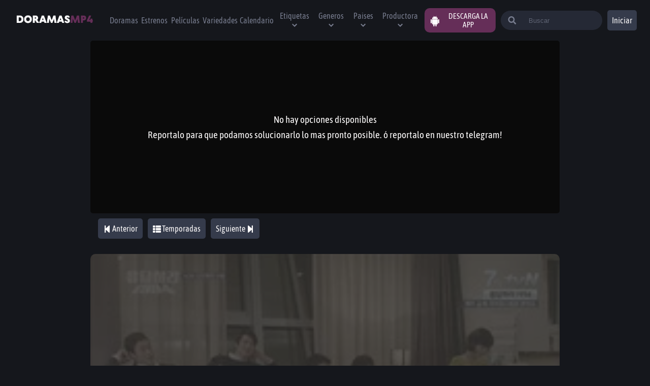

--- FILE ---
content_type: text/html; charset=utf-8
request_url: https://doramasmp4.io/capitulos/reply-1994-1x3
body_size: 15070
content:
<!DOCTYPE html><html lang="es"><head><script async="" src="https://www.googletagmanager.com/gtag/js?id=G-PT38NF96G9"></script><script>
                    window.dataLayer = window.dataLayer || [];
                    function gtag(){dataLayer.push(arguments);}
                    gtag('js', new Date());

                    gtag('config', 'G-PT38NF96G9', {
                      page_path: window.location.pathname,
                    });
                  </script><title>Ver Reply 1994 capitulo 3 sub español ► DoramasMP4</title><link rel="canonical" href="https://doramasmp4.io/capitulos/reply-1994-1x3"/><meta property="og:url" content="https://doramasmp4.io/capitulos/reply-1994-1x3"/><meta name="description" content="Ver Reply 1994 capitulo 3 online ❇ dorama Reply 1994 1X3 sub español ❇ Reply 1994 cap 3 gratis."/><meta property="og:title" content="Ver Reply 1994 capitulo 3 sub español ► DoramasMP4"/><meta property="og:description" content="Ver Reply 1994 capitulo 3 online ❇ dorama Reply 1994 1X3 sub español ❇ Reply 1994 cap 3 gratis."/><meta property="og:image" content="https://image.tmdb.org/t/p/w300_and_h450_bestv2/59OxZzM297jfXHKkZvXkX4ukpem.jpg"/><meta name="twitter:card" content="https://image.tmdb.org/t/p/w300_and_h450_bestv2/59OxZzM297jfXHKkZvXkX4ukpem.jpg"/><meta name="twitter:title" content="Ver Reply 1994 capitulo 3 sub español ► DoramasMP4"/><meta name="twitter:description" content="Ver Reply 1994 capitulo 3 online ❇ dorama Reply 1994 1X3 sub español ❇ Reply 1994 cap 3 gratis."/><meta name="viewport" content="width=device-width,minimum-scale=1,initial-scale=1"/><script async="" src="https://arc.io/widget.min.js#Pb6kDfmS"></script><link rel="icon" href="https://doramasmp4.io/favicon1.ico"/><meta name="google-play-app" content="app-id=com.playgo.doramasmp4"/><link rel="android-touch-icon" href="/ic_launcher.png"/><meta name="format-detection" content="telephone=no"/><meta name="theme-color" content="#652e58"/><meta charSet="UTF-8"/><meta property="og:type" content="website"/><meta property="og:site_name" content="DoramasMP4"/><meta property="og:locale" content="es_MX"/><meta property="og:type" content="website"/><link rel="shortcut icon" href="/favicon.ico"/><meta name="robots" content="follow, index"/><meta name="next-head-count" content="24"/><noscript data-n-css=""></noscript><script defer="" nomodule="" src="/_next/static/chunks/polyfills-381dbb3c33243b4920e6.js"></script><script src="/_next/static/chunks/webpack-d2a955e43cfd90813708.js" defer=""></script><script src="/_next/static/chunks/framework-2ef420f9ebecbb20c837.js" defer=""></script><script src="/_next/static/chunks/main-15fc2e74cfef6bb6501a.js" defer=""></script><script src="/_next/static/chunks/pages/_app-9ccd0c9eb9e135a1ddd3.js" defer=""></script><script src="/_next/static/chunks/1bfc9850-7eb36b88728537ecd7f4.js" defer=""></script><script src="/_next/static/chunks/70b165ca-5a495c585ccadfab040e.js" defer=""></script><script src="/_next/static/chunks/1a48c3c1-1eeac6e4124a9dca8fe6.js" defer=""></script><script src="/_next/static/chunks/252f366e-f7b7cd33a2d7191d5eda.js" defer=""></script><script src="/_next/static/chunks/d7eeaac4-3c2d4c078baf94718ada.js" defer=""></script><script src="/_next/static/chunks/2064-52141d0d4679ce8f649c.js" defer=""></script><script src="/_next/static/chunks/6761-cea91df342a98f1aef78.js" defer=""></script><script src="/_next/static/chunks/2892-cf4278d1050190888b04.js" defer=""></script><script src="/_next/static/chunks/2204-3bc846e952b36598dd9f.js" defer=""></script><script src="/_next/static/chunks/2138-b97d14bc6dfdbefa3d38.js" defer=""></script><script src="/_next/static/chunks/7976-098fece5197f22aaba33.js" defer=""></script><script src="/_next/static/chunks/pages/capitulos/%5Bslug%5D-c211ff048b85ac3c4a9d.js" defer=""></script><script src="/_next/static/4avQh-XXgtEpZ5G5FDaQt/_buildManifest.js" defer=""></script><script src="/_next/static/4avQh-XXgtEpZ5G5FDaQt/_ssgManifest.js" defer=""></script><style data-styled="" data-styled-version="5.3.0">@font-face{font-family:'Asap Condensed';src:url('/fonts/AsapCondensed-Regular.ttf') format('truetype'), url('/fonts/AsapCondensed-Regular.ttf') format('ttf');font-style:normal;font-weight:400;font-display:fallback;}/*!sc*/
*{padding:0;box-sizing:border-box;margin:0;}/*!sc*/
body{background-color:#15171C;font-family:'Asap Condensed';}/*!sc*/
*::-webkit-scrollbar{width:5px;border-radius:5px;background-color:#262a36;}/*!sc*/
*::-webkit-scrollbar-thumb{background-color:blue;border-radius:20px;border:3px solid #652e58;}/*!sc*/
*{-webkit-scrollbar-width:thin;-moz-scrollbar-width:thin;-ms-scrollbar-width:thin;scrollbar-width:thin;-webkit-scrollbar-color:#652e58 #262a36;-moz-scrollbar-color:#652e58 #262a36;-ms-scrollbar-color:#652e58 #262a36;scrollbar-color:#652e58 #262a36;}/*!sc*/
.carouselItem{-webkit-box-flex:1 !important;-webkit-flex-grow:1 !important;-ms-flex-positive:1 !important;flex-grow:1 !important;-webkit-flex-shrink:0 !important;-ms-flex-negative:0 !important;flex-shrink:0 !important;border-radius:1rem;}/*!sc*/
.carouselItem .carousel-button-group{position:absolute !important;}/*!sc*/
.containercarousel ul{box-sizing:content-box;-webkit-transition-duration:0ms;transition-duration:0ms;margin-left:auto;margin-right:auto;}/*!sc*/
.hamburger{padding:5PX;display:inline-block;cursor:pointer;-webkit-transition-property:opacity,filter;transition-property:opacity,filter;-webkit-transition-duration:0.15s;transition-duration:0.15s;-webkit-transition-timing-function:linear;transition-timing-function:linear;font:inherit;color:inherit;text-transform:none;background-color:transparent;border:0;margin:0;overflow:visible;}/*!sc*/
.hamburger:hover{opacity:0.7;}/*!sc*/
.hamburger.is-active:hover{opacity:0.7;}/*!sc*/
.hamburger.is-active .hamburger-inner,.hamburger.is-active .hamburger-inner::before,.hamburger.is-active .hamburger-inner::after{background-color:#fff;}/*!sc*/
.hamburger-box{width:40px;height:24px;display:inline-block;position:relative;}/*!sc*/
.hamburger-inner{display:block;top:50%;margin-top:-2px;}/*!sc*/
.hamburger-inner,.hamburger-inner::before,.hamburger-inner::after{width:30px;height:3px;background-color:#FFF;border-radius:4px;position:absolute;-webkit-transition-property:-webkit-transform;-webkit-transition-property:transform;transition-property:transform;-webkit-transition-duration:0.15s;transition-duration:0.15s;-webkit-transition-timing-function:ease;transition-timing-function:ease;}/*!sc*/
.hamburger-inner::before,.hamburger-inner::after{content:"";display:block;}/*!sc*/
.hamburger-inner::before{top:-10px;}/*!sc*/
.hamburger-inner::after{bottom:-10px;}/*!sc*/
.hamburger--slider .hamburger-inner{top:2px;}/*!sc*/
.hamburger--slider .hamburger-inner::before{top:10px;-webkit-transition-property:-webkit-transform,opacity;-webkit-transition-property:transform,opacity;transition-property:transform,opacity;-webkit-transition-timing-function:ease;transition-timing-function:ease;-webkit-transition-duration:0.15s;transition-duration:0.15s;}/*!sc*/
.hamburger--slider .hamburger-inner::after{top:20px;}/*!sc*/
.hamburger--slider.is-active .hamburger-inner{-webkit-transform:translate3d(0,10px,0) rotate(45deg);-ms-transform:translate3d(0,10px,0) rotate(45deg);transform:translate3d(0,10px,0) rotate(45deg);}/*!sc*/
.hamburger--slider.is-active .hamburger-inner::before{-webkit-transform:rotate(-45deg) translate3d(-5.71429px,-6px,0);-ms-transform:rotate(-45deg) translate3d(-5.71429px,-6px,0);transform:rotate(-45deg) translate3d(-5.71429px,-6px,0);opacity:0;}/*!sc*/
.hamburger--slider.is-active .hamburger-inner::after{-webkit-transform:translate3d(0,-20px,0) rotate(-90deg);-ms-transform:translate3d(0,-20px,0) rotate(-90deg);transform:translate3d(0,-20px,0) rotate(-90deg);}/*!sc*/
.hamburger--slider-r .hamburger-inner{top:2px;}/*!sc*/
.hamburger--slider-r .hamburger-inner::before{top:10px;-webkit-transition-property:-webkit-transform,opacity;-webkit-transition-property:transform,opacity;transition-property:transform,opacity;-webkit-transition-timing-function:ease;transition-timing-function:ease;-webkit-transition-duration:0.15s;transition-duration:0.15s;}/*!sc*/
.hamburger--slider-r .hamburger-inner::after{top:20px;}/*!sc*/
.hamburger--slider-r.is-active .hamburger-inner{-webkit-transform:translate3d(0,10px,0) rotate(-45deg);-ms-transform:translate3d(0,10px,0) rotate(-45deg);transform:translate3d(0,10px,0) rotate(-45deg);}/*!sc*/
.hamburger--slider-r.is-active .hamburger-inner::before{-webkit-transform:rotate(45deg) translate3d(5.71429px,-6px,0);-ms-transform:rotate(45deg) translate3d(5.71429px,-6px,0);transform:rotate(45deg) translate3d(5.71429px,-6px,0);opacity:0;}/*!sc*/
.hamburger--slider-r.is-active .hamburger-inner::after{-webkit-transform:translate3d(0,-20px,0) rotate(90deg);-ms-transform:translate3d(0,-20px,0) rotate(90deg);transform:translate3d(0,-20px,0) rotate(90deg);}/*!sc*/
ul,ol,dl,dt,dd,h1,h2,h3,h4,h5,h6,p,pre,blockquote,table,fieldset{margin:0;}/*!sc*/
figure,ul,ol{margin:0;padding:0;list-style-type:none;}/*!sc*/
button,select,textarea{font:inherit;width:100%;vertical-align:middle;line-height:normal;text-transform:none;overflow:visible;}/*!sc*/
fieldset{border:1px solid transparent;padding:1rem;}/*!sc*/
legend{color:inherit;display:table;max-width:100%;white-space:normal;border:0;padding:var(--size);}/*!sc*/
label{display:inline-block;padding:.875rem 0;}/*!sc*/
label[for]{cursor:pointer;}/*!sc*/
[type="search"]{-webkit-appearance:textfield;outline-offset:-2px;}/*!sc*/
[type="search"]::-webkit-search-decoration{-webkit-appearance:none;}/*!sc*/
::-webkit-file-upload-button{-webkit-appearance:button;font:inherit;}/*!sc*/
::-webkit-input-placeholder{opacity:.7;color:currentColor;}/*!sc*/
::-moz-placeholder{opacity:.7;color:currentColor;}/*!sc*/
:-ms-input-placeholder{opacity:.7;color:currentColor;}/*!sc*/
::placeholder{opacity:.7;color:currentColor;}/*!sc*/
*,:before,:after{box-sizing:border-box;min-width:0;}/*!sc*/
html{-ms-text-size-adjust:100%;-webkit-text-size-adjust:100%;-webkit-scroll-behavior:smooth;-moz-scroll-behavior:smooth;-ms-scroll-behavior:smooth;scroll-behavior:smooth;overflow-x:hidden;font-size:100%;}/*!sc*/
hr{border:0;margin:calc(2 * 1rem) 0;clear:both;overflow:hidden;height:1px;background-color:var(--gray);}/*!sc*/
[hidden],.dn{display:none !important;}/*!sc*/
img,svg{vertical-align:middle;max-width:100%;border:0;pointer-events:none;}/*!sc*/
:focus{outline:0;}/*!sc*/
a{-webkit-text-decoration:none;text-decoration:none;color:var(--link);}/*!sc*/
a:hover{color:var(--link-hover);}/*!sc*/
table{width:100%;border-collapse:collapse;border-spacing:0;}/*!sc*/
data-styled.g1[id="sc-global-ILEES1"]{content:"sc-global-ILEES1,"}/*!sc*/
.bRyCQT{color:#787d8f;font-weight:400;-webkit-transition:color 0.3s ease;transition:color 0.3s ease;}/*!sc*/
.bRyCQT:hover{color:white;}/*!sc*/
data-styled.g7[id="sc-jSFjdj"]{content:"bRyCQT,"}/*!sc*/
.fsDarQ{font-size:1rem;}/*!sc*/
@media (min-width:1024px){.fsDarQ{font-size:1rem;}}/*!sc*/
data-styled.g8[id="sc-gKAaRy"]{content:"fsDarQ,"}/*!sc*/
.ibWjuZ{display:none;top:100%;left:-1.15rem;min-width:10rem;max-width:calc(100vw - 4rem);z-index:11;border:0;border-radius:0.25rem;padding:0.5rem;list-style:none;max-height:34rem;overflow:auto;box-shadow:0 0 4rem rgb(0 0 0 / 5%);}/*!sc*/
.ibWjuZ ul{width:100%;}/*!sc*/
@media (min-width:1024px){.ibWjuZ{display:none;}}/*!sc*/
@media (min-width:1024px){.ibWjuZ{display:none;position:absolute;background-color:#262a36;}}/*!sc*/
data-styled.g9[id="sc-iCoGMd"]{content:"ibWjuZ,"}/*!sc*/
.eYhrTT{margin-left:10px;position:relative;-webkit-user-select:none;-moz-user-select:none;-ms-user-select:none;user-select:none;}/*!sc*/
.eYhrTT:hover .sc-iCoGMd{display:block;}/*!sc*/
.eYhrTT input{display:none;}/*!sc*/
.hPiGFX{margin-left:10px;position:relative;-webkit-user-select:none;-moz-user-select:none;-ms-user-select:none;user-select:none;}/*!sc*/
@media (min-width:1024px){.hPiGFX{display:none;}}/*!sc*/
@media (min-width:1224px){.hPiGFX{display:initial;}}/*!sc*/
.hPiGFX:hover .sc-iCoGMd{display:block;}/*!sc*/
.hPiGFX input{display:none;}/*!sc*/
data-styled.g10[id="sc-fujyAs"]{content:"eYhrTT,hPiGFX,"}/*!sc*/
.bnUHMI{margin-right:5px;}/*!sc*/
@media (min-width:1024px){.bnUHMI{display:none;}}/*!sc*/
data-styled.g11[id="sc-pNWdM"]{content:"bnUHMI,"}/*!sc*/
.gzMDFl{z-index:10;display:inline-block;margin-left:10px;color:#00A6EA;text-transform:uppercase;}/*!sc*/
data-styled.g13[id="sc-kEqXSa"]{content:"gzMDFl,"}/*!sc*/
.irQnDc{position:relative;cursor:pointer;font-size:0.875rem;padding:0px 1rem;text-align:left;border-radius:0.25rem;line-height:2rem;}/*!sc*/
.irQnDc a{padding:0;}/*!sc*/
.irQnDc:hover .sc-jrsJWt{color:white;}/*!sc*/
@media (min-width:1024px){.irQnDc:hover{background:#353b4b;}}/*!sc*/
data-styled.g14[id="sc-iqAclL"]{content:"irQnDc,"}/*!sc*/
.kRhhCp{display:-webkit-box;display:-webkit-flex;display:-ms-flexbox;display:flex;-webkit-flex-direction:column;-ms-flex-direction:column;flex-direction:column;-webkit-box-pack:center;-webkit-justify-content:center;-ms-flex-pack:center;justify-content:center;min-height:230px;padding:1rem;border-radius:0.25rem;background-color:#262a36;color:#fffdfd;min-height:100px;font-size:1rem;margin-bottom:20px;}/*!sc*/
.kRhhCp p{margin:0 0 1.5rem;line-height:20px;max-height:280px;overflow-y:scroll;font-size:1rem;color:#787d8f;}/*!sc*/
@media (min-width:768px){.kRhhCp p{font-size:1rem;}}/*!sc*/
data-styled.g24[id="sc-dIvrsQ"]{content:"kRhhCp,"}/*!sc*/
.cDRGNF{margin-left:10px;margin-top:20px;font-size:1rem;color:#787d8f;line-height:1.5rem;}/*!sc*/
.cDRGNF strong{color:#fffdfd;font-size:1rem;margin:3px;}/*!sc*/
@media (min-width:1024px){.cDRGNF strong{font-size:1rem;}}/*!sc*/
data-styled.g26[id="sc-dlMDgC"]{content:"cDRGNF,"}/*!sc*/
.cGjgDL{font-size:1.3rem;margin-bottom:20px;}/*!sc*/
.cGjgDL strong{color:#ffca37;}/*!sc*/
data-styled.g27[id="sc-kfYoZR"]{content:"cGjgDL,"}/*!sc*/
.hoVfFZ{width:auto;min-width:40px;border-radius:0.3125rem;text-align:center;height:40px;border:none;cursor:pointer;font-family:'Asap Condensed';color:#fffdfd;background-color:#353b4b;background-color:transparent;width:41px;height:41px;}/*!sc*/
.hoVfFZ:hover{background-color:transparente;}/*!sc*/
@media (min-width:640px){.hoVfFZ{display:none;}}/*!sc*/
.kqGOZt{width:3.75rem;min-width:40px;border-radius:0.3125rem;text-align:center;height:40px;border:none;cursor:pointer;font-family:'Asap Condensed';color:#fffdfd;background-color:#353b4b;background-color:({ theme}) => theme.colors.mediumGray;display:none;background-color:({ theme}) => theme.colors.mediumGray;}/*!sc*/
.kqGOZt:hover{background-color:#262a36;}/*!sc*/
@media (min-width:640px){.kqGOZt{display:block;}}/*!sc*/
.kpoUHT{width:auto;min-width:40px;border-radius:0.3125rem;text-align:center;height:40px;border:none;cursor:pointer;font-family:'Asap Condensed';color:#fffdfd;background-color:#353b4b;background-color:({ theme}) => theme.colors.mediumGray;width:41px;height:41px;}/*!sc*/
.kpoUHT:hover{background-color:#262a36;}/*!sc*/
@media (min-width:640px){.kpoUHT{display:none;}}/*!sc*/
.bBhRXh{width:auto;min-width:40px;border-radius:inherit;text-align:center;height:40px;border:none;cursor:pointer;font-family:'Asap Condensed';color:#fffdfd;background-color:#353b4b;background-color:transparent;}/*!sc*/
.bBhRXh:hover{background-color:transparente;}/*!sc*/
.dzJCTz{width:2.5rem;min-width:40px;border-radius:0.3125rem;text-align:center;height:40px;border:none;cursor:pointer;font-family:'Asap Condensed';color:#fffdfd;background-color:#353b4b;background-color:({ theme}) => theme.colors.mediumGray;}/*!sc*/
.dzJCTz:hover{background-color:#262a36;}/*!sc*/
data-styled.g28[id="sc-fKgJPI"]{content:"hoVfFZ,kqGOZt,kpoUHT,bBhRXh,dzJCTz,"}/*!sc*/
.btrARw{gap:10px;justify-items:center;-webkit-flex-direction:row;-ms-flex-direction:row;flex-direction:row;white-space:nowrap;width:100%;position:relative;overflow-x:scroll;margin-bottom:30px;padding:10px;border-bottom:1px solid #333;border-bottom:none;margin-bottom:0;padding:0;}/*!sc*/
.btrARw::-webkit-scrollbar{display:none;}/*!sc*/
@media (min-width:500px){.btrARw{display:-webkit-box;display:-webkit-flex;display:-ms-flexbox;display:flex;}}/*!sc*/
data-styled.g35[id="sc-ezzafa"]{content:"btrARw,"}/*!sc*/
.lmGFyU{width:100%;padding:5px 10px;margin:10px 0;display:-webkit-box;display:-webkit-flex;display:-ms-flexbox;display:flex;-webkit-flex-direction:column;-ms-flex-direction:column;flex-direction:column;-webkit-box-pack:center;-webkit-justify-content:center;-ms-flex-pack:center;justify-content:center;-webkit-align-items:center;-webkit-box-align:center;-ms-flex-align:center;align-items:center;z-index:3;}/*!sc*/
data-styled.g49[id="sc-cTJkRt"]{content:"lmGFyU,"}/*!sc*/
.rxQig{width:100%;font-weight:bold;font-size:1.1rem;color:#fffdfd;text-align:center;line-break:0;}/*!sc*/
data-styled.g50[id="sc-jNnpgg"]{content:"rxQig,"}/*!sc*/
.cdTyhF{display:-webkit-box;display:-webkit-flex;display:-ms-flexbox;display:flex;-webkit-flex-direction:'row';-ms-flex-direction:'row';flex-direction:'row';-webkit-box-pack:center;-webkit-justify-content:center;-ms-flex-pack:center;justify-content:center;-webkit-flex-wrap:wrap;-ms-flex-wrap:wrap;flex-wrap:wrap;z-index:10;}/*!sc*/
.cdTyhF button{width:auto;margin:5px 5px;}/*!sc*/
data-styled.g52[id="sc-bBjRSN"]{content:"cdTyhF,"}/*!sc*/
.HfQEP{position:relative;grid-row:span 2 / span 2;-webkit-order:-1;-ms-flex-order:-1;order:-1;}/*!sc*/
@media (min-width:1024px){.HfQEP{-webkit-order:initial;-ms-flex-order:initial;order:initial;}}/*!sc*/
data-styled.g56[id="sc-hTRkXV"]{content:"HfQEP,"}/*!sc*/
.biEQKP{padding:20px;position:absolute;width:100%;height:100%;left:0;top:0;min-height:350px;}/*!sc*/
@media (min-width:1024px){.biEQKP{min-height:550px;}}/*!sc*/
data-styled.g57[id="sc-jgPyTC"]{content:"biEQKP,"}/*!sc*/
.jcqGXt{position:relative;}/*!sc*/
data-styled.g58[id="sc-gSYDnn"]{content:"jcqGXt,"}/*!sc*/
.dmucCf{position:relative;padding-top:55%;min-height:300px;border-radius:10px;z-index:-1;background-color:#333;}/*!sc*/
.dmucCf img{position:absolute;left:0;top:0;width:100%;height:100%;object-fit:cover;border-radius:inherit;opacity:0.2;}/*!sc*/
data-styled.g59[id="sc-laZMeE"]{content:"dmucCf,"}/*!sc*/
.fReATJ{padding:10px;margin:0 5px;background-color:#353b4b;border-radius:5px;}/*!sc*/
.fReATJ:hover{background-color:#262a36;}/*!sc*/
data-styled.g61[id="sc-jffHpj"]{content:"fReATJ,"}/*!sc*/
.jARayQ{display:-webkit-box;display:-webkit-flex;display:-ms-flexbox;display:flex;-webkit-box-pack:end;-webkit-justify-content:flex-end;-ms-flex-pack:end;justify-content:flex-end;margin-top:1rem;margin-bottom:1rem;}/*!sc*/
.jARayQ div{z-index:1;}/*!sc*/
data-styled.g62[id="sc-eJocfa"]{content:"jARayQ,"}/*!sc*/
.fptWZz{margin-bottom:20px;padding:10px;}/*!sc*/
.fptWZz span{display:none;}/*!sc*/
@media (min-width:768px){.fptWZz span{display:initial;}}/*!sc*/
data-styled.g63[id="sc-oeezt"]{content:"fptWZz,"}/*!sc*/
.eiLYFF a{color:#15171C;}/*!sc*/
.eiLYFF iframe[sandbox^='allow-forms']{display:none;}/*!sc*/
data-styled.g77[id="sc-hmbstg"]{content:"eiLYFF,"}/*!sc*/
.ffgDpT{cursor:pointer;max-width:200px;min-width:90px;}/*!sc*/
.gPnqcN{cursor:pointer;max-width:200px;min-width:90px;}/*!sc*/
@media (min-width:1024px){.gPnqcN{display:none;}}/*!sc*/
data-styled.g80[id="sc-kHWWYL"]{content:"ffgDpT,gPnqcN,"}/*!sc*/
.fVtQMz{-webkit-filter:grayscale(100%);filter:grayscale(100%);}/*!sc*/
data-styled.g81[id="sc-hOPeYd"]{content:"fcxyma,fVtQMz,"}/*!sc*/
.klsIwa{position:relative;display:-webkit-box;display:-webkit-flex;display:-ms-flexbox;display:flex;-webkit-align-items:center;-webkit-box-align:center;-ms-flex-align:center;align-items:center;padding:3px;width:90%;margin:80px auto;margin-bottom:10px;-webkit-box-pack:center;-webkit-justify-content:center;-ms-flex-pack:center;justify-content:center;height:auto;min-height:50px;border-radius:5px;color:white;background-color:#262a36;}/*!sc*/
@media (min-width:768px){.klsIwa{display:none;}}/*!sc*/
data-styled.g82[id="sc-dsXzNU"]{content:"klsIwa,"}/*!sc*/
.fWxNfY{margin:0 10px;font-size:10px;}/*!sc*/
.fWxNfY span{opacity:0.7;}/*!sc*/
@media (min-width:375px){.fWxNfY{font-size:13px;}}/*!sc*/
data-styled.g83[id="sc-daBunf"]{content:"fWxNfY,"}/*!sc*/
.eSyZIh{font-size:13px;background-color:white;color:black;width:70px;height:30px;display:block;}/*!sc*/
data-styled.g84[id="sc-jUfyBS"]{content:"eSyZIh,"}/*!sc*/
.kfuwWR{font-size:1rem;height:45px;margin:10px 7px;display:-webkit-box;display:-webkit-flex;display:-ms-flexbox;display:flex;-webkit-align-items:center;-webkit-box-align:center;-ms-flex-align:center;align-items:center;}/*!sc*/
@media (min-width:1024px){.kfuwWR{font-size:1rem;}}/*!sc*/
data-styled.g85[id="sc-jQAxuV"]{content:"kfuwWR,"}/*!sc*/
.iYancn{width:100%;height:80px;display:-webkit-box;display:-webkit-flex;display:-ms-flexbox;display:flex;-webkit-flex-direction:column;-ms-flex-direction:column;flex-direction:column;-webkit-align-items:center;-webkit-box-align:center;-ms-flex-align:center;align-items:center;-webkit-align-self:flex-end;-ms-flex-item-align:end;align-self:flex-end;padding:0 2% 0 2%;}/*!sc*/
@media (min-width:1024px){.iYancn{-webkit-flex-direction:row;-ms-flex-direction:row;flex-direction:row;-webkit-box-pack:justify;-webkit-justify-content:space-between;-ms-flex-pack:justify;justify-content:space-between;}}/*!sc*/
data-styled.g86[id="sc-fuISkM"]{content:"iYancn,"}/*!sc*/
.bRzrLL{display:-webkit-box;display:-webkit-flex;display:-ms-flexbox;display:flex;-webkit-flex-wrap:wrap;-ms-flex-wrap:wrap;flex-wrap:wrap;-webkit-box-pack:center;-webkit-justify-content:center;-ms-flex-pack:center;justify-content:center;gap:15px;padding:10px;}/*!sc*/
data-styled.g87[id="sc-fcmMJX"]{content:"bRzrLL,"}/*!sc*/
.jFSRSc{color:#787d8f;-webkit-text-decoration:none;text-decoration:none;list-style:none;text-align:center;font-size:16px;-webkit-transition:color 0.3s ease;transition:color 0.3s ease;cursor:pointer;}/*!sc*/
.jFSRSc:hover{color:#fffdfd;}/*!sc*/
data-styled.g88[id="sc-GvhzO"]{content:"jFSRSc,"}/*!sc*/
.leDMIK{width:100%;background:transparent;border:none;padding-left:10px;outline:none;color:white;}/*!sc*/
.leDMIK::-webkit-input-placeholder{color:#787d8f;}/*!sc*/
.leDMIK::-moz-placeholder{color:#787d8f;}/*!sc*/
.leDMIK:-ms-input-placeholder{color:#787d8f;}/*!sc*/
.leDMIK::placeholder{color:#787d8f;}/*!sc*/
.leDMIK:focus-within{color:black;}/*!sc*/
@media (min-width:1024px){.leDMIK{display:-webkit-box;display:-webkit-flex;display:-ms-flexbox;display:flex;}}/*!sc*/
data-styled.g96[id="sc-euEtCV"]{content:"leDMIK,"}/*!sc*/
.igJjvE{color:#787d8f;}/*!sc*/
@media (min-width:640px){.igJjvE{width:30%;}}/*!sc*/
data-styled.g97[id="sc-fHCHyC"]{content:"igJjvE,"}/*!sc*/
.JOSbE{display:none;margin-left:20px;background:#262a36;position:absolute;right:0;left:0;top:0;bottom:0;margin:auto;margin-right:10px;height:3.5rem;width:97%;padding:30px;border-radius:0.25rem;-webkit-align-items:center;-webkit-box-align:center;-ms-flex-align:center;align-items:center;-webkit-animation:cmNHEy .2s;animation:cmNHEy .2s;-webkit-transition:all 1s;transition:all 1s;-webkit-animation-fill-mode:both;animation-fill-mode:both;}/*!sc*/
.JOSbE:focus-within{background-color:white;}/*!sc*/
@media (min-width:640px){.JOSbE{-webkit-animation:cmNHEy 1s;animation:cmNHEy 1s;-webkit-transition:all 0.1s;transition:all 0.1s;-webkit-animation-fill-mode:both;animation-fill-mode:both;display:-webkit-box;display:-webkit-flex;display:-ms-flexbox;display:flex;position:relative;height:38px;border-radius:30px;padding:0;width:50%;max-width:200px;-webkit-transition:max-width .5s ease-in;transition:max-width .5s ease-in;}}/*!sc*/
@media (min-width:1224px){.JOSbE:focus-within{max-width:300px;-webkit-transition:max-width .5s ease;transition:max-width .5s ease;}}/*!sc*/
data-styled.g99[id="sc-dkQUaI"]{content:"JOSbE,"}/*!sc*/
.kUaJoJ{margin-right:20px;}/*!sc*/
@media (min-width:1024px){.kUaJoJ{display:none;}}/*!sc*/
.kUaJoJ input{display:none;}/*!sc*/
.kUaJoJ:before{position:fixed;left:0;top:0;width:100%;height:100%;background-color:#0A0A0A;z-index:2;visibility:hidden;opacity:0;-webkit-transition:0.3s;transition:0.3s;visibility:visible;opacity:0.7;}/*!sc*/
data-styled.g100[id="sc-WZYut"]{content:"kUaJoJ,"}/*!sc*/
.hOCQrn{display:none;}/*!sc*/
.hOCQrn a{display:-webkit-box;display:-webkit-flex;display:-ms-flexbox;display:flex;-webkit-box-pack:center;-webkit-justify-content:center;-ms-flex-pack:center;justify-content:center;-webkit-align-items:center;-webkit-box-align:center;-ms-flex-align:center;align-items:center;}/*!sc*/
@media (min-width:1024px){.hOCQrn{display:-webkit-box;display:-webkit-flex;display:-ms-flexbox;display:flex;margin-left:10px;padding-right:10px;background-color:#652e58;border-radius:10px;cursor:pointer;text-transform:uppercase;}.hOCQrn span{color:white;font-size:25px;margin:10px;}}/*!sc*/
data-styled.g106[id="sc-kYPZxB"]{content:"hOCQrn,"}/*!sc*/
.cBoHoo{font-size:15px;color:white;}/*!sc*/
data-styled.g107[id="sc-xGAEC"]{content:"cBoHoo,"}/*!sc*/
.kFtmzx{display:-webkit-box;display:-webkit-flex;display:-ms-flexbox;display:flex;position:fixed;z-index:5;height:80px;max-width:1440px;width:100%;margin:0 auto;-webkit-box-pack:justify;-webkit-justify-content:space-between;-ms-flex-pack:justify;justify-content:space-between;padding:0 2% 0 2%;-webkit-align-items:center;-webkit-box-align:center;-ms-flex-align:center;align-items:center;background-color:#15171C;}/*!sc*/
data-styled.g108[id="sc-dWBRfb"]{content:"kFtmzx,"}/*!sc*/
.lkkECO{display:-webkit-box;display:-webkit-flex;display:-ms-flexbox;display:flex;-webkit-align-items:center;-webkit-box-align:center;-ms-flex-align:center;align-items:center;width:80%;height:inherit;}/*!sc*/
data-styled.g109[id="sc-jHcXXw"]{content:"lkkECO,"}/*!sc*/
.bKiLXR{position:fixed;left:0;padding-left:30px;width:15rem;left:-15rem;top:0;height:100vh;background-color:rgba(0,0,0,0.8);overflow:scroll;z-index:3;-webkit-transition:left 0.3s;transition:left 0.3s;font-size:.8rem;}/*!sc*/
@media (min-width:1024px){.bKiLXR{overflow:initial;display:-webkit-box;display:-webkit-flex;display:-ms-flexbox;display:flex;position:initial;margin-left:10px;width:100%;-webkit-box-pack:start;-webkit-justify-content:flex-start;-ms-flex-pack:start;justify-content:flex-start;background-color:transparent;height:auto;padding-left:0;}}/*!sc*/
data-styled.g110[id="sc-bQCEYZ"]{content:"bKiLXR,"}/*!sc*/
.lbbkUy{margin-right:5px;}/*!sc*/
@media (min-width:1024px){.lbbkUy{display:none;}}/*!sc*/
data-styled.g111[id="sc-fXgAZx"]{content:"lbbkUy,"}/*!sc*/
.jdPYSe{-webkit-align-items:center;-webkit-box-align:center;-ms-flex-align:center;align-items:center;list-style:none;font-size:20px;height:0px;padding:2rem 0;margin:10px 10px;}/*!sc*/
@media (min-width:1024px){.jdPYSe{display:-webkit-box;display:-webkit-flex;display:-ms-flexbox;display:flex;text-align:center;font-size:1rem;}}/*!sc*/
.jdPYSe li{width:auto;cursor:pointer;color:#787d8f;font-weight:400;-webkit-transition:color 0.3s ease;transition:color 0.3s ease;}/*!sc*/
.jdPYSe li:hover{color:white;}/*!sc*/
data-styled.g112[id="sc-EZqKI"]{content:"jdPYSe,"}/*!sc*/
.eINlL{display:-webkit-box;display:-webkit-flex;display:-ms-flexbox;display:flex;-webkit-align-items:flex-start;-webkit-box-align:flex-start;-ms-flex-align:flex-start;align-items:flex-start;-webkit-flex-wrap:wrap;-ms-flex-wrap:wrap;flex-wrap:wrap;min-height:100vh;max-width:1440px;margin:0 auto;}/*!sc*/
data-styled.g113[id="sc-jXcxbT"]{content:"eINlL,"}/*!sc*/
.dKYTly{width:100%;height:100%;min-height:calc(90vh - 190px);margin:0 auto;margin-bottom:30px;padding:0 2% 0 2%;}/*!sc*/
@media (min-width:768px){.dKYTly{margin-top:80px;}}/*!sc*/
data-styled.g114[id="sc-eEVmNe"]{content:"dKYTly,"}/*!sc*/
.gdJPMO{max-width:924px;margin:0 auto;}/*!sc*/
data-styled.g140[id="sc-amkrK"]{content:"gdJPMO,"}/*!sc*/
.fxriWb{width:100%;height:340px;border-radius:5px;margin:0;background-color:#0A0A0A;display:-webkit-box;display:-webkit-flex;display:-ms-flexbox;display:flex;-webkit-flex-direction:column;-ms-flex-direction:column;flex-direction:column;-webkit-align-items:center;-webkit-box-align:center;-ms-flex-align:center;align-items:center;-webkit-box-pack:center;-webkit-justify-content:center;-ms-flex-pack:center;justify-content:center;padding:10px 20px;text-align:center;font-size:0.6rem;padding-bottom:0;line-height:1rem;color:#fffdfd;line-height:20px;}/*!sc*/
@media (min-width:768px){.fxriWb{font-size:0.8rem;}}/*!sc*/
@media (min-width:1024px){.fxriWb{font-size:0.9rem;}}/*!sc*/
@media (min-width:1224px){.fxriWb{font-size:1.1rem;}}/*!sc*/
data-styled.g145[id="sc-fyjqAk"]{content:"fxriWb,"}/*!sc*/
.GGGqt{font-size:0.8rem;color:#fffdfd;text-align:center;margin-bottom:10px;}/*!sc*/
@media (min-width:768px){.GGGqt{font-size:0.9rem;}}/*!sc*/
@media (min-width:1024px){.GGGqt{font-size:1rem;}}/*!sc*/
@media (min-width:1224px){.GGGqt{font-size:1.2rem;}}/*!sc*/
data-styled.g146[id="sc-iXeHaJ"]{content:"GGGqt,"}/*!sc*/
@-webkit-keyframes cmNHEy{0%{opacity:0;}25%{opacity:0.25;}50%{opacity:0.50;}75%{opacity:0.75;}100%{opacity:1;}}/*!sc*/
@keyframes cmNHEy{0%{opacity:0;}25%{opacity:0.25;}50%{opacity:0.50;}75%{opacity:0.75;}100%{opacity:1;}}/*!sc*/
data-styled.g175[id="sc-keyframes-cmNHEy"]{content:"cmNHEy,"}/*!sc*/
</style></head><body><div id="__next"><section class="sc-jXcxbT eINlL"><header class="sc-dWBRfb kFtmzx"><article class="sc-jHcXXw lkkECO"><div class="sc-WZYut kUaJoJ"><input type="checkbox" name="btn" id="btn"/><label for="btn"><i><svg stroke="currentColor" fill="currentColor" stroke-width="0" viewBox="0 0 12 16" color="white" style="color:white" height="25" width="25" xmlns="http://www.w3.org/2000/svg"><path fill-rule="evenodd" d="M11.41 9H.59C0 9 0 8.59 0 8c0-.59 0-1 .59-1H11.4c.59 0 .59.41.59 1 0 .59 0 1-.59 1h.01zm0-4H.59C0 5 0 4.59 0 4c0-.59 0-1 .59-1H11.4c.59 0 .59.41.59 1 0 .59 0 1-.59 1h.01zM.59 11H11.4c.59 0 .59.41.59 1 0 .59 0 1-.59 1H.59C0 13 0 12.59 0 12c0-.59 0-1 .59-1z"></path></svg></i></label></div><a href="/"><figure class="sc-kHWWYL ffgDpT"><div style="display:inline-block;max-width:100%;overflow:hidden;position:relative;box-sizing:border-box;margin:0"><div style="box-sizing:border-box;display:block;max-width:100%"><img style="max-width:100%;display:block;margin:0;border:none;padding:0" alt="" aria-hidden="true" role="presentation" src="[data-uri]"/></div><noscript><img alt="logoicon" srcSet="/_next/image?url=%2FlogoApp.png&amp;w=256&amp;q=75 1x, /_next/image?url=%2FlogoApp.png&amp;w=640&amp;q=75 2x" src="/_next/image?url=%2FlogoApp.png&amp;w=640&amp;q=75" decoding="async" style="position:absolute;top:0;left:0;bottom:0;right:0;box-sizing:border-box;padding:0;border:none;margin:auto;display:block;width:0;height:0;min-width:100%;max-width:100%;min-height:100%;max-height:100%" class="sc-hOPeYd fcxyma"/></noscript><img alt="logoicon" src="[data-uri]" decoding="async" class="sc-hOPeYd fcxyma" style="position:absolute;top:0;left:0;bottom:0;right:0;box-sizing:border-box;padding:0;border:none;margin:auto;display:block;width:0;height:0;min-width:100%;max-width:100%;min-height:100%;max-height:100%"/></div></figure></a><nav class="sc-bQCEYZ bKiLXR"><ul class="sc-EZqKI jdPYSe"><a href="/"><figure class="sc-kHWWYL gPnqcN"><div style="display:inline-block;max-width:100%;overflow:hidden;position:relative;box-sizing:border-box;margin:0"><div style="box-sizing:border-box;display:block;max-width:100%"><img style="max-width:100%;display:block;margin:0;border:none;padding:0" alt="" aria-hidden="true" role="presentation" src="[data-uri]"/></div><noscript><img alt="logoicon" srcSet="/_next/image?url=%2FlogoApp.png&amp;w=256&amp;q=75 1x, /_next/image?url=%2FlogoApp.png&amp;w=640&amp;q=75 2x" src="/_next/image?url=%2FlogoApp.png&amp;w=640&amp;q=75" decoding="async" style="position:absolute;top:0;left:0;bottom:0;right:0;box-sizing:border-box;padding:0;border:none;margin:auto;display:block;width:0;height:0;min-width:100%;max-width:100%;min-height:100%;max-height:100%" class="sc-hOPeYd fcxyma"/></noscript><img alt="logoicon" src="[data-uri]" decoding="async" class="sc-hOPeYd fcxyma" style="position:absolute;top:0;left:0;bottom:0;right:0;box-sizing:border-box;padding:0;border:none;margin:auto;display:block;width:0;height:0;min-width:100%;max-width:100%;min-height:100%;max-height:100%"/></div></figure></a><a href="/doramas"><li class="sc-jQAxuV kfuwWR"><span class="sc-fXgAZx lbbkUy"><svg stroke="currentColor" fill="currentColor" stroke-width="0" viewBox="0 0 24 24" height="25" width="25" xmlns="http://www.w3.org/2000/svg"><path d="M21 2H3c-1.1 0-2 .9-2 2v12c0 1.1.9 2 2 2h7v2H8v2h8v-2h-2v-2h7c1.1 0 2-.9 2-2V4c0-1.1-.9-2-2-2zm0 14H3V4h18v12z"></path></svg></span>Doramas</li></a><a href="/estrenos"><li class="sc-jQAxuV kfuwWR"><span class="sc-fXgAZx lbbkUy"><svg stroke="currentColor" fill="currentColor" stroke-width="0" viewBox="0 0 24 24" height="25" width="25" xmlns="http://www.w3.org/2000/svg"><path d="M9.981 14.811L9.514 17.537 11.963 16.25 14.412 17.537 13.944 14.811 15.926 12.879 13.188 12.481 11.963 10 10.738 12.481 8 12.879z"></path><path d="M19,4h-2V2h-2v2H9V2H7v2H5C3.897,4,3,4.897,3,6v2v12c0,1.103,0.897,2,2,2h14c1.103,0,2-0.897,2-2V8V6 C21,4.897,20.103,4,19,4z M19.002,20H5V8h14L19.002,20z"></path></svg></span>Estrenos</li></a><a href="/peliculas"><li class="sc-jQAxuV kfuwWR"><span class="sc-fXgAZx lbbkUy"><svg stroke="currentColor" fill="currentColor" stroke-width="0" viewBox="0 0 24 24" height="25" width="25" xmlns="http://www.w3.org/2000/svg"><path d="M18 4l2 3h-3l-2-3h-2l2 3h-3l-2-3H8l2 3H7L5 4H4c-1.1 0-1.99.9-1.99 2L2 18c0 1.1.9 2 2 2h16c1.1 0 2-.9 2-2V4h-4zm-6.75 11.25L10 18l-1.25-2.75L6 14l2.75-1.25L10 10l1.25 2.75L14 14l-2.75 1.25zm5.69-3.31L16 14l-.94-2.06L13 11l2.06-.94L16 8l.94 2.06L19 11l-2.06.94z"></path></svg></span>Películas</li></a><a href="/variedades"><li class="sc-jQAxuV kfuwWR"><span class="sc-fXgAZx lbbkUy"><svg stroke="currentColor" fill="currentColor" stroke-width="0" viewBox="0 0 24 24" height="25" width="25" xmlns="http://www.w3.org/2000/svg"><path d="M19.875,3H4.125C2.953,3,2,3.897,2,5v14c0,1.103,0.953,2,2.125,2h15.75C21.047,21,22,20.103,22,19V5 C22,3.897,21.047,3,19.875,3z M19.875,19H4.125c-0.057,0-0.096-0.016-0.113-0.016c-0.007,0-0.011,0.002-0.012,0.008L3.988,5.046 C3.995,5.036,4.04,5,4.125,5h15.75C19.954,5.001,19.997,5.028,20,5.008l0.012,13.946C20.005,18.964,19.96,19,19.875,19z"></path><path d="M6 7H12V13H6zM13 15L6 15 6 17 13 17 14 17 18 17 18 15 14 15zM14 11H18V13H14zM14 7H18V9H14z"></path></svg></span>Variedades</li></a><a href="/calendario"><li class="sc-jQAxuV kfuwWR"><span class="sc-fXgAZx lbbkUy"><svg stroke="currentColor" fill="currentColor" stroke-width="0" viewBox="0 0 24 24" height="25" width="25" xmlns="http://www.w3.org/2000/svg"><path fill="none" d="M4.998 8H19V20H4.998z"></path><path d="M2.999,6v2v12c0,1.103,0.897,2,2,2h14c1.103,0,2-0.897,2-2V8V6c0-1.103-0.897-2-2-2h-2V2h-2v2h-6V2h-2v2h-2 C3.896,4,2.999,4.897,2.999,6z M19.001,20H4.999V8h14L19.001,20z"></path></svg></span>Calendario</li></a><div label="Etiquetas" width="auto" class="sc-fujyAs eYhrTT"><div width="auto" class="sc-jSFjdj bRyCQT"><label for="droplist" width="auto" class="sc-gKAaRy fsDarQ"><span class="sc-pNWdM bnUHMI"> <svg stroke="currentColor" fill="currentColor" stroke-width="0" viewBox="0 0 24 24" height="25" width="25" xmlns="http://www.w3.org/2000/svg"><path d="M11.707,2.293C11.52,2.105,11.265,2,11,2H6C5.735,2,5.48,2.105,5.293,2.293l-3,3C2.105,5.48,2,5.734,2,6v5 c0,0.266,0.105,0.52,0.293,0.707l10,10C12.488,21.902,12.744,22,13,22s0.512-0.098,0.707-0.293l8-8 c0.391-0.391,0.391-1.023,0-1.414L11.707,2.293z M13,19.586l-9-9V6.414L6.414,4h4.172l9,9L13,19.586z"></path><circle cx="8.353" cy="8.353" r="1.647"></circle></svg></span>Etiquetas<i><svg stroke="currentColor" fill="currentColor" stroke-width="0" viewBox="0 0 10 16" height="1em" width="1em" xmlns="http://www.w3.org/2000/svg"><path fill-rule="evenodd" d="M5 11L0 6l1.5-1.5L5 8.25 8.5 4.5 10 6l-5 5z"></path></svg></i></label><div class="sc-iCoGMd ibWjuZ"><ul class="subMenu"><li class="sc-iqAclL irQnDc"><a href="/etiquetas"><p class="sc-kEqXSa gzMDFl">ver mas</p></a></li></ul></div></div></div><div label="Generos" width="auto" class="sc-fujyAs eYhrTT"><div width="auto" class="sc-jSFjdj bRyCQT"><label for="droplist" width="auto" class="sc-gKAaRy fsDarQ"><span class="sc-pNWdM bnUHMI"> <svg stroke="currentColor" fill="currentColor" stroke-width="0" viewBox="0 0 24 24" height="25" width="25" xmlns="http://www.w3.org/2000/svg"><path d="M4 11h6c.553 0 1-.448 1-1V4c0-.552-.447-1-1-1H4C3.447 3 3 3.448 3 4v6C3 10.552 3.447 11 4 11zM5 5h4v4H5V5zM20 3h-6c-.553 0-1 .448-1 1v6c0 .552.447 1 1 1h6c.553 0 1-.448 1-1V4C21 3.448 20.553 3 20 3zM19 9h-4V5h4V9zM10 21c.553 0 1-.447 1-1v-6c0-.553-.447-1-1-1H4c-.553 0-1 .447-1 1v6c0 .553.447 1 1 1H10zM5 15h4v4H5V15zM18 14L16 14 16 16 14 16 14 18 16 18 16 20 18 20 18 18 20 18 20 16 18 16z"></path></svg></span>Generos<i><svg stroke="currentColor" fill="currentColor" stroke-width="0" viewBox="0 0 10 16" height="1em" width="1em" xmlns="http://www.w3.org/2000/svg"><path fill-rule="evenodd" d="M5 11L0 6l1.5-1.5L5 8.25 8.5 4.5 10 6l-5 5z"></path></svg></i></label><div class="sc-iCoGMd ibWjuZ"><ul class="subMenu"><li class="sc-iqAclL irQnDc"><a href="/generos"><p class="sc-kEqXSa gzMDFl">ver mas</p></a></li></ul></div></div></div><div label="Paises" width="auto" class="sc-fujyAs eYhrTT"><div width="auto" class="sc-jSFjdj bRyCQT"><label for="droplist" width="auto" class="sc-gKAaRy fsDarQ"><span class="sc-pNWdM bnUHMI"> <svg stroke="currentColor" fill="currentColor" stroke-width="0" viewBox="0 0 24 24" height="25" width="25" xmlns="http://www.w3.org/2000/svg"><path d="M12,17l1-2V9.858c1.721-0.447,3-2,3-3.858c0-2.206-1.794-4-4-4S8,3.794,8,6c0,1.858,1.279,3.411,3,3.858V15L12,17z M10,6 c0-1.103,0.897-2,2-2s2,0.897,2,2s-0.897,2-2,2S10,7.103,10,6z"></path><path d="M16.267,10.563l-0.533,1.928C18.325,13.207,20,14.584,20,16c0,1.892-3.285,4-8,4s-8-2.108-8-4 c0-1.416,1.675-2.793,4.267-3.51l-0.533-1.928C4.197,11.54,2,13.623,2,16c0,3.364,4.393,6,10,6s10-2.636,10-6 C22,13.623,19.803,11.54,16.267,10.563z"></path></svg></span>Paises<i><svg stroke="currentColor" fill="currentColor" stroke-width="0" viewBox="0 0 10 16" height="1em" width="1em" xmlns="http://www.w3.org/2000/svg"><path fill-rule="evenodd" d="M5 11L0 6l1.5-1.5L5 8.25 8.5 4.5 10 6l-5 5z"></path></svg></i></label><div class="sc-iCoGMd ibWjuZ"><ul class="subMenu"></ul></div></div></div><div label="Productora" width="auto" class="sc-fujyAs hPiGFX"><div width="auto" class="sc-jSFjdj bRyCQT"><label for="droplist" width="auto" class="sc-gKAaRy fsDarQ"><span class="sc-pNWdM bnUHMI"> <svg stroke="currentColor" fill="currentColor" stroke-width="0" viewBox="0 0 24 24" height="25" width="25" xmlns="http://www.w3.org/2000/svg"><path d="M22,5c0-1.654-1.346-3-3-3H5C3.346,2,2,3.346,2,5v2.831c0,1.053,0.382,2.01,1,2.746V19c0,1.103,0.897,2,2,2h4h6h4	c1.103,0,2-0.897,2-2v-8.424c0.618-0.735,1-1.692,1-2.746V5z M20,5v2.831c0,1.14-0.849,2.112-1.891,2.167L18,10	c-1.103,0-2-0.897-2-2V4h3C19.552,4,20,4.449,20,5z M10,4h4v4c0,1.103-0.897,2-2,2s-2-0.897-2-2V4z M4,5c0-0.551,0.448-1,1-1h3v4	c0,1.103-0.897,2-2,2L5.891,9.997C4.849,9.943,4,8.971,4,7.831V5z M10,19v-3h4v3H10z M16,19v-3c0-1.103-0.897-2-2-2h-4	c-1.103,0-2,0.897-2,2v3H5v-7.131c0.254,0.067,0.517,0.111,0.787,0.125C7.068,12.061,8.224,11.523,9,10.643	C9.733,11.475,10.807,12,12,12s2.267-0.525,3-1.357c0.776,0.88,1.934,1.419,3.213,1.351c0.271-0.014,0.533-0.058,0.787-0.125V19H16z"></path></svg></span>Productora<i><svg stroke="currentColor" fill="currentColor" stroke-width="0" viewBox="0 0 10 16" height="1em" width="1em" xmlns="http://www.w3.org/2000/svg"><path fill-rule="evenodd" d="M5 11L0 6l1.5-1.5L5 8.25 8.5 4.5 10 6l-5 5z"></path></svg></i></label><div class="sc-iCoGMd ibWjuZ"><ul class="subMenu"><li class="sc-iqAclL irQnDc"><a href="/productoras"><p class="sc-kEqXSa gzMDFl">ver mas</p></a></li></ul></div></div></div><div class="sc-kYPZxB hOCQrn"><a target="_blank" rel="nofollow noopener noreferrer" href="https://play.google.com/store/apps/details?id=com.playgo.doramasmp4"><span><svg stroke="currentColor" fill="currentColor" stroke-width="0" version="1.1" viewBox="0 0 32 32" height="1em" width="1em" xmlns="http://www.w3.org/2000/svg"><path d="M6.802 20.283c0 1.23-0.857 2.237-1.904 2.237s-1.905-1.006-1.905-2.237v-7.321c0-1.23 0.857-2.237 1.905-2.237s1.904 1.007 1.904 2.237v7.321zM29.007 20.283c0 1.23-0.857 2.237-1.905 2.237s-1.905-1.006-1.905-2.237v-7.321c0-1.23 0.857-2.237 1.905-2.237s1.905 1.007 1.905 2.237v7.321zM20.164 3.649l1.222-2.193c0.1-0.179 0.070-0.388-0.065-0.463s-0.329 0.009-0.428 0.188l-1.25 2.244c-1.115-0.439-2.364-0.684-3.684-0.684-1.33 0-2.588 0.25-3.71 0.695l-1.256-2.254c-0.1-0.179-0.293-0.264-0.428-0.188s-0.165 0.284-0.065 0.463l1.228 2.204c-2.555 1.2-4.276 3.453-4.276 6.035 0 0.262 0.019 0.521 0.053 0.776h16.909c0.035-0.255 0.053-0.513 0.053-0.776 0-2.59-1.732-4.849-4.301-6.046zM12.097 7.477c-0.411 0-0.744-0.333-0.744-0.744s0.333-0.744 0.744-0.744 0.744 0.333 0.744 0.744c0 0.411-0.333 0.744-0.744 0.744zM19.861 7.477c-0.411 0-0.744-0.333-0.744-0.744s0.333-0.744 0.744-0.744 0.744 0.333 0.744 0.744c0 0.411-0.333 0.744-0.744 0.744zM7.45 11.211v12.471h0.007c0.087 1.053 1.056 1.89 2.23 1.89h12.541c1.173 0 2.142-0.837 2.23-1.89h0.007v-12.471h-17.014zM14.74 25.51v3.858c0 1.23-0.857 2.237-1.905 2.237s-1.904-1.007-1.904-2.237v-3.855zM21.088 25.508v3.86c0 1.23-0.857 2.237-1.905 2.237s-1.905-1.007-1.905-2.237v-3.86z"></path></svg></span><div class="sc-xGAEC cBoHoo">Descarga la App</div></a></div></ul></nav></article><form class="sc-dkQUaI JOSbE"><svg stroke="currentColor" fill="currentColor" stroke-width="0" viewBox="0 0 512 512" class="sc-fHCHyC igJjvE" height="1em" width="1em" xmlns="http://www.w3.org/2000/svg"><path d="M505 442.7L405.3 343c-4.5-4.5-10.6-7-17-7H372c27.6-35.3 44-79.7 44-128C416 93.1 322.9 0 208 0S0 93.1 0 208s93.1 208 208 208c48.3 0 92.7-16.4 128-44v16.3c0 6.4 2.5 12.5 7 17l99.7 99.7c9.4 9.4 24.6 9.4 33.9 0l28.3-28.3c9.4-9.4 9.4-24.6.1-34zM208 336c-70.7 0-128-57.2-128-128 0-70.7 57.2-128 128-128 70.7 0 128 57.2 128 128 0 70.7-57.2 128-128 128z"></path></svg><input placeholder="Buscar" name="search" value="" autoComplete="off" class="sc-euEtCV leDMIK"/></form><button class="sc-fKgJPI hoVfFZ" radius="5"><svg stroke="currentColor" fill="currentColor" stroke-width="0" viewBox="0 0 24 24" height="20" width="20" xmlns="http://www.w3.org/2000/svg"><path d="M10,18c1.846,0,3.543-0.635,4.897-1.688l4.396,4.396l1.414-1.414l-4.396-4.396C17.365,13.543,18,11.846,18,10 c0-4.411-3.589-8-8-8s-8,3.589-8,8S5.589,18,10,18z M10,4c3.309,0,6,2.691,6,6s-2.691,6-6,6s-6-2.691-6-6S6.691,4,10,4z"></path></svg></button><button class="sc-fKgJPI kqGOZt" width="60" radius="5"><a href="/autenticacion">Iniciar</a></button><button class="sc-fKgJPI kpoUHT" radius="5"><a href="/autenticacion"><svg stroke="currentColor" fill="currentColor" stroke-width="0" viewBox="0 0 24 24" height="1em" width="1em" xmlns="http://www.w3.org/2000/svg"><path d="M12,2C9.243,2,7,4.243,7,7v3H6c-1.103,0-2,0.897-2,2v8c0,1.103,0.897,2,2,2h12c1.103,0,2-0.897,2-2v-8c0-1.103-0.897-2-2-2 h-1V7C17,4.243,14.757,2,12,2z M18,12l0.002,8H6v-8H18z M9,10V7c0-1.654,1.346-3,3-3s3,1.346,3,3v3H9z"></path></svg></a></button></header><div class="sc-dsXzNU klsIwa"><a href="/"><figure class="sc-kHWWYL ffgDpT"><div style="display:inline-block;max-width:100%;overflow:hidden;position:relative;box-sizing:border-box;margin:0"><div style="box-sizing:border-box;display:block;max-width:100%"><img style="max-width:100%;display:block;margin:0;border:none;padding:0" alt="" aria-hidden="true" role="presentation" src="[data-uri]"/></div><noscript><img alt="logoicon" srcSet="/_next/image?url=%2FlogoApp.png&amp;w=128&amp;q=75 1x, /_next/image?url=%2FlogoApp.png&amp;w=256&amp;q=75 2x" src="/_next/image?url=%2FlogoApp.png&amp;w=256&amp;q=75" decoding="async" style="position:absolute;top:0;left:0;bottom:0;right:0;box-sizing:border-box;padding:0;border:none;margin:auto;display:block;width:0;height:0;min-width:100%;max-width:100%;min-height:100%;max-height:100%" class="sc-hOPeYd fcxyma"/></noscript><img alt="logoicon" src="[data-uri]" decoding="async" class="sc-hOPeYd fcxyma" style="position:absolute;top:0;left:0;bottom:0;right:0;box-sizing:border-box;padding:0;border:none;margin:auto;display:block;width:0;height:0;min-width:100%;max-width:100%;min-height:100%;max-height:100%"/></div></figure></a><div class="sc-daBunf fWxNfY"><p>DoramasMp4 : App Doramas</p><span>Abrir la App DoramasMp4</span></div><button class="sc-fKgJPI bBhRXh sc-jUfyBS eSyZIh"><a href=" https://play.google.com/store/apps/details?id=com.playgo.doramasmp4">Abrir</a></button></div><main class="sc-eEVmNe dKYTly"><div class="sc-amkrK gdJPMO"><p class="sc-fyjqAk fxriWb"><span class="sc-iXeHaJ GGGqt">No hay opciones disponibles</span><span class="sc-iXeHaJ GGGqt"> <!-- -->Reportalo para que podamos solucionarlo lo mas pronto posible. ó reportalo en nuestro telegram!</span></p><article class="sc-hTRkXV HfQEP"><div><div class="sc-oeezt fptWZz"><button class="sc-fKgJPI bBhRXh sc-jffHpj fReATJ"><svg stroke="currentColor" fill="currentColor" stroke-width="0" viewBox="0 0 448 512" height="1em" width="1em" xmlns="http://www.w3.org/2000/svg"><path d="M64 468V44c0-6.6 5.4-12 12-12h48c6.6 0 12 5.4 12 12v176.4l195.5-181C352.1 22.3 384 36.6 384 64v384c0 27.4-31.9 41.7-52.5 24.6L136 292.7V468c0 6.6-5.4 12-12 12H76c-6.6 0-12-5.4-12-12z"></path></svg> <span>Anterior</span></button><a href="/temporadas/reply-1994-1"><button class="sc-fKgJPI bBhRXh sc-jffHpj fReATJ"><svg stroke="currentColor" fill="currentColor" stroke-width="0" viewBox="0 0 512 512" height="1em" width="1em" xmlns="http://www.w3.org/2000/svg"><path d="M149.333 216v80c0 13.255-10.745 24-24 24H24c-13.255 0-24-10.745-24-24v-80c0-13.255 10.745-24 24-24h101.333c13.255 0 24 10.745 24 24zM0 376v80c0 13.255 10.745 24 24 24h101.333c13.255 0 24-10.745 24-24v-80c0-13.255-10.745-24-24-24H24c-13.255 0-24 10.745-24 24zM125.333 32H24C10.745 32 0 42.745 0 56v80c0 13.255 10.745 24 24 24h101.333c13.255 0 24-10.745 24-24V56c0-13.255-10.745-24-24-24zm80 448H488c13.255 0 24-10.745 24-24v-80c0-13.255-10.745-24-24-24H205.333c-13.255 0-24 10.745-24 24v80c0 13.255 10.745 24 24 24zm-24-424v80c0 13.255 10.745 24 24 24H488c13.255 0 24-10.745 24-24V56c0-13.255-10.745-24-24-24H205.333c-13.255 0-24 10.745-24 24zm24 264H488c13.255 0 24-10.745 24-24v-80c0-13.255-10.745-24-24-24H205.333c-13.255 0-24 10.745-24 24v80c0 13.255 10.745 24 24 24z"></path></svg> <span>Temporadas</span></button></a><button class="sc-fKgJPI bBhRXh sc-jffHpj fReATJ"><span>Siguiente</span> <svg stroke="currentColor" fill="currentColor" stroke-width="0" viewBox="0 0 448 512" height="1em" width="1em" xmlns="http://www.w3.org/2000/svg"><path d="M384 44v424c0 6.6-5.4 12-12 12h-48c-6.6 0-12-5.4-12-12V291.6l-195.5 181C95.9 489.7 64 475.4 64 448V64c0-27.4 31.9-41.7 52.5-24.6L312 219.3V44c0-6.6 5.4-12 12-12h48c6.6 0 12 5.4 12 12z"></path></svg></button></div><div class="sc-gSYDnn jcqGXt"><div class="sc-jgPyTC biEQKP"><ul class="sc-ezzafa btrARw"></ul></div></div><figure class="sc-laZMeE dmucCf bg-img"><img class=" no-js-fcgDxmrmcSdkYZXjFYq5x9qxcxv" src="[data-uri]" alt="[object Object]"/><noscript><style>.no-js-fcgDxmrmcSdkYZXjFYq5x9qxcxv { display: none !important; }</style><img class="" src="https://image.tmdb.org/t/p/w227_and_h127_bestv2//fcgDxmrmcSdkYZXjFYq5x9qxcxv.jpg" alt="[object Object]"/></noscript></figure></div><div class="sc-eJocfa jARayQ"><div><button class="sc-fKgJPI dzJCTz" width="40" radius="5"><svg stroke="currentColor" fill="currentColor" stroke-width="0" viewBox="0 0 512 512" color="#fffdfd" style="color:#fffdfd" height="15" width="15" xmlns="http://www.w3.org/2000/svg"><path d="M349.565 98.783C295.978 98.783 251.721 64 184.348 64c-24.955 0-47.309 4.384-68.045 12.013a55.947 55.947 0 0 0 3.586-23.562C118.117 24.015 94.806 1.206 66.338.048 34.345-1.254 8 24.296 8 56c0 19.026 9.497 35.825 24 45.945V488c0 13.255 10.745 24 24 24h16c13.255 0 24-10.745 24-24v-94.4c28.311-12.064 63.582-22.122 114.435-22.122 53.588 0 97.844 34.783 165.217 34.783 48.169 0 86.667-16.294 122.505-40.858C506.84 359.452 512 349.571 512 339.045v-243.1c0-23.393-24.269-38.87-45.485-29.016-34.338 15.948-76.454 31.854-116.95 31.854z"></path></svg></button></div></div><div class="sc-cTJkRt lmGFyU"><span class="sc-jNnpgg rxQig">Compartir</span><div class="sc-bBjRSN cdTyhF"><button aria-label="facebook" class="react-share__ShareButton" style="background-color:transparent;border:none;padding:0;font:inherit;color:inherit;cursor:pointer"><svg viewBox="0 0 64 64" width="40" height="40"><circle cx="32" cy="32" r="31" fill="#3b5998"></circle><path d="M34.1,47V33.3h4.6l0.7-5.3h-5.3v-3.4c0-1.5,0.4-2.6,2.6-2.6l2.8,0v-4.8c-0.5-0.1-2.2-0.2-4.1-0.2 c-4.1,0-6.9,2.5-6.9,7V28H24v5.3h4.6V47H34.1z" fill="white"></path></svg></button><button aria-label="twitter" class="react-share__ShareButton" style="background-color:transparent;border:none;padding:0;font:inherit;color:inherit;cursor:pointer"><svg viewBox="0 0 64 64" width="40" height="40"><circle cx="32" cy="32" r="31" fill="#00aced"></circle><path d="M48,22.1c-1.2,0.5-2.4,0.9-3.8,1c1.4-0.8,2.4-2.1,2.9-3.6c-1.3,0.8-2.7,1.3-4.2,1.6 C41.7,19.8,40,19,38.2,19c-3.6,0-6.6,2.9-6.6,6.6c0,0.5,0.1,1,0.2,1.5c-5.5-0.3-10.3-2.9-13.5-6.9c-0.6,1-0.9,2.1-0.9,3.3 c0,2.3,1.2,4.3,2.9,5.5c-1.1,0-2.1-0.3-3-0.8c0,0,0,0.1,0,0.1c0,3.2,2.3,5.8,5.3,6.4c-0.6,0.1-1.1,0.2-1.7,0.2c-0.4,0-0.8,0-1.2-0.1 c0.8,2.6,3.3,4.5,6.1,4.6c-2.2,1.8-5.1,2.8-8.2,2.8c-0.5,0-1.1,0-1.6-0.1c2.9,1.9,6.4,2.9,10.1,2.9c12.1,0,18.7-10,18.7-18.7 c0-0.3,0-0.6,0-0.8C46,24.5,47.1,23.4,48,22.1z" fill="white"></path></svg></button><button aria-label="telegram" class="react-share__ShareButton" style="background-color:transparent;border:none;padding:0;font:inherit;color:inherit;cursor:pointer"><svg viewBox="0 0 64 64" width="40" height="40"><circle cx="32" cy="32" r="31" fill="#37aee2"></circle><path d="m45.90873,15.44335c-0.6901,-0.0281 -1.37668,0.14048 -1.96142,0.41265c-0.84989,0.32661 -8.63939,3.33986 -16.5237,6.39174c-3.9685,1.53296 -7.93349,3.06593 -10.98537,4.24067c-3.05012,1.1765 -5.34694,2.05098 -5.4681,2.09312c-0.80775,0.28096 -1.89996,0.63566 -2.82712,1.72788c-0.23354,0.27218 -0.46884,0.62161 -0.58825,1.10275c-0.11941,0.48114 -0.06673,1.09222 0.16682,1.5716c0.46533,0.96052 1.25376,1.35737 2.18443,1.71383c3.09051,0.99037 6.28638,1.93508 8.93263,2.8236c0.97632,3.44171 1.91401,6.89571 2.84116,10.34268c0.30554,0.69185 0.97105,0.94823 1.65764,0.95525l-0.00351,0.03512c0,0 0.53908,0.05268 1.06412,-0.07375c0.52679,-0.12292 1.18879,-0.42846 1.79109,-0.99212c0.662,-0.62161 2.45836,-2.38812 3.47683,-3.38552l7.6736,5.66477l0.06146,0.03512c0,0 0.84989,0.59703 2.09312,0.68132c0.62161,0.04214 1.4399,-0.07726 2.14229,-0.59176c0.70766,-0.51626 1.1765,-1.34683 1.396,-2.29506c0.65673,-2.86224 5.00979,-23.57745 5.75257,-27.00686l-0.02107,0.08077c0.51977,-1.93157 0.32837,-3.70159 -0.87096,-4.74991c-0.60054,-0.52152 -1.2924,-0.7498 -1.98425,-0.77965l0,0.00176zm-0.2072,3.29069c0.04741,0.0439 0.0439,0.0439 0.00351,0.04741c-0.01229,-0.00351 0.14048,0.2072 -0.15804,1.32576l-0.01229,0.04214l-0.00878,0.03863c-0.75858,3.50668 -5.15554,24.40802 -5.74203,26.96472c-0.08077,0.34417 -0.11414,0.31959 -0.09482,0.29852c-0.1756,-0.02634 -0.50045,-0.16506 -0.52679,-0.1756l-13.13468,-9.70175c4.4988,-4.33199 9.09945,-8.25307 13.744,-12.43229c0.8218,-0.41265 0.68483,-1.68573 -0.29852,-1.70681c-1.04305,0.24584 -1.92279,0.99564 -2.8798,1.47502c-5.49971,3.2626 -11.11882,6.13186 -16.55882,9.49279c-2.792,-0.97105 -5.57873,-1.77704 -8.15298,-2.57601c2.2336,-0.89555 4.00889,-1.55579 5.75608,-2.23009c3.05188,-1.1765 7.01687,-2.7042 10.98537,-4.24067c7.94051,-3.06944 15.92667,-6.16346 16.62028,-6.43037l0.05619,-0.02283l0.05268,-0.02283c0.19316,-0.0878 0.30378,-0.09658 0.35471,-0.10009c0,0 -0.01756,-0.05795 -0.00351,-0.04566l-0.00176,0zm-20.91715,22.0638l2.16687,1.60145c-0.93418,0.91311 -1.81743,1.77353 -2.45485,2.38812l0.28798,-3.98957" fill="white"></path></svg></button><button aria-label="whatsapp" class="react-share__ShareButton" style="background-color:transparent;border:none;padding:0;font:inherit;color:inherit;cursor:pointer"><svg viewBox="0 0 64 64" width="40" height="40"><circle cx="32" cy="32" r="31" fill="#25D366"></circle><path d="m42.32286,33.93287c-0.5178,-0.2589 -3.04726,-1.49644 -3.52105,-1.66732c-0.4712,-0.17346 -0.81554,-0.2589 -1.15987,0.2589c-0.34175,0.51004 -1.33075,1.66474 -1.63108,2.00648c-0.30032,0.33658 -0.60064,0.36247 -1.11327,0.12945c-0.5178,-0.2589 -2.17994,-0.80259 -4.14759,-2.56312c-1.53269,-1.37217 -2.56312,-3.05503 -2.86603,-3.57283c-0.30033,-0.5178 -0.03366,-0.80259 0.22524,-1.06149c0.23301,-0.23301 0.5178,-0.59547 0.7767,-0.90616c0.25372,-0.31068 0.33657,-0.5178 0.51262,-0.85437c0.17088,-0.36246 0.08544,-0.64725 -0.04402,-0.90615c-0.12945,-0.2589 -1.15987,-2.79613 -1.58964,-3.80584c-0.41424,-1.00971 -0.84142,-0.88027 -1.15987,-0.88027c-0.29773,-0.02588 -0.64208,-0.02588 -0.98382,-0.02588c-0.34693,0 -0.90616,0.12945 -1.37736,0.62136c-0.4712,0.5178 -1.80194,1.76053 -1.80194,4.27186c0,2.51134 1.84596,4.945 2.10227,5.30747c0.2589,0.33657 3.63497,5.51458 8.80262,7.74113c1.23237,0.5178 2.1903,0.82848 2.94111,1.08738c1.23237,0.38836 2.35599,0.33657 3.24402,0.20712c0.99159,-0.15534 3.04985,-1.24272 3.47963,-2.45956c0.44013,-1.21683 0.44013,-2.22654 0.31068,-2.45955c-0.12945,-0.23301 -0.46601,-0.36247 -0.98382,-0.59548m-9.40068,12.84407l-0.02589,0c-3.05503,0 -6.08417,-0.82849 -8.72495,-2.38189l-0.62136,-0.37023l-6.47252,1.68286l1.73463,-6.29129l-0.41424,-0.64725c-1.70875,-2.71846 -2.6149,-5.85116 -2.6149,-9.07706c0,-9.39809 7.68934,-17.06155 17.15993,-17.06155c4.58253,0 8.88029,1.78642 12.11655,5.02268c3.23625,3.21036 5.02267,7.50812 5.02267,12.06476c-0.0078,9.3981 -7.69712,17.06155 -17.14699,17.06155m14.58906,-31.58846c-3.93529,-3.80584 -9.1133,-5.95471 -14.62789,-5.95471c-11.36055,0 -20.60848,9.2065 -20.61625,20.52564c0,3.61684 0.94757,7.14565 2.75211,10.26282l-2.92557,10.63564l10.93337,-2.85309c3.0136,1.63108 6.4052,2.4958 9.85634,2.49839l0.01037,0c11.36574,0 20.61884,-9.2091 20.62403,-20.53082c0,-5.48093 -2.14111,-10.64081 -6.03239,-14.51915" fill="white"></path></svg></button></div></div></article><div class="sc-dIvrsQ kRhhCp"><p><h2 class="sc-kfYoZR cGjgDL">Ver <strong>Reply 1994</strong> capitulo <!-- -->1<!-- -->x<!-- -->3</h2><p class="sc-dlMDgC cDRGNF"><strong>Reply 1994<!-- --> capitulo <!-- -->3</strong>sub español. Si tienes algun problema con el video de<strong>Reply 1994<!-- --> capitulo <!-- -->3</strong> <!-- -->, no dudes en usar el boton de &#x27;Reportar video&#x27;. Recuerda ver<strong>Reply 1994<!-- --> <!-- -->1<!-- -->x<!-- -->3</strong>Online nunca ha sido tan facil en nuestra pagina web. En<!-- -->DoramasMP4<!-- --> te proveemos los mejores estrenos de doramas online completas en alta calidad 720p y 1080p. No olvides de compartir el dorama <strong> <!-- -->Reply 1994</strong>con tus amigos y dejarnos un comentario.</p></p></div><div class="sc-hmbstg eiLYFF"><div id="disqus_thread"></div></div></div></main><footer class="sc-fuISkM iYancn"><a href="/"><figure class="sc-kHWWYL ffgDpT"><div style="display:inline-block;max-width:100%;overflow:hidden;position:relative;box-sizing:border-box;margin:0"><div style="box-sizing:border-box;display:block;max-width:100%"><img style="max-width:100%;display:block;margin:0;border:none;padding:0" alt="" aria-hidden="true" role="presentation" src="[data-uri]"/></div><noscript><img alt="logoicon" grayscale="true" srcSet="/_next/image?url=%2FlogoApp.png&amp;w=256&amp;q=75 1x, /_next/image?url=%2FlogoApp.png&amp;w=640&amp;q=75 2x" src="/_next/image?url=%2FlogoApp.png&amp;w=640&amp;q=75" decoding="async" style="position:absolute;top:0;left:0;bottom:0;right:0;box-sizing:border-box;padding:0;border:none;margin:auto;display:block;width:0;height:0;min-width:100%;max-width:100%;min-height:100%;max-height:100%" class="sc-hOPeYd fVtQMz"/></noscript><img alt="logoicon" grayscale="true" src="[data-uri]" decoding="async" class="sc-hOPeYd fVtQMz" style="position:absolute;top:0;left:0;bottom:0;right:0;box-sizing:border-box;padding:0;border:none;margin:auto;display:block;width:0;height:0;min-width:100%;max-width:100%;min-height:100%;max-height:100%"/></div></figure></a><nav class="sc-fcmMJX bRzrLL"><a href="/dcma"><li class="sc-jQAxuV kfuwWR sc-GvhzO jFSRSc">DCMA</li></a><a href="/politicas"><li class="sc-jQAxuV kfuwWR sc-GvhzO jFSRSc">Politica de Cookies</li></a><a href="/faq"><li class="sc-jQAxuV kfuwWR sc-GvhzO jFSRSc">Preguntas frecuentes</li></a><a href="/terminos"><li class="sc-jQAxuV kfuwWR sc-GvhzO jFSRSc">Terminos y condiciones</li></a></nav></footer></section></div><script id="__NEXT_DATA__" type="application/json">{"props":{"pageProps":{"slug":"reply-1994-1x3","extra":{"detailDorama":{"__typename":"Dorama","premiere":false,"schedule":{"__typename":"DoramaSchedule","days":[],"season":null,"startEmision":null}},"nextEpisode":{"__typename":"Episode","slug":"reply-1994-1x4"},"prevEpisode":{"__typename":"Episode","slug":"reply-1994-1x2"}},"episode":{"__typename":"Episode","_id":"5f2c50a3bbc40c45dc7a27d2","air_date":"2013-10-25T05:00:00.000Z","backdrop":null,"countDownDate":null,"episode_number":3,"languages":["13109"],"name":"Reply 1994 1x3","overview":"Na Jung has her first crush at the age of 20!","poster":null,"season_number":1,"season_poster":"/sBBmnjs0nw53aJgJvNfwh0CujMG.jpg","serie_backdrop_path":"/apZzaHdqztHheVKAao8qXqT0ytK.jpg","serie_id":"5f2c4eedbaa9b04522518ee2","serie_name":"Reply 1994","serie_name_es":"Respuesta 1994","serie_poster":"/59OxZzM297jfXHKkZvXkX4ukpem.jpg","serie_slug":"reply-1994","slug":"reply-1994-1x3","still_path":"/fcgDxmrmcSdkYZXjFYq5x9qxcxv.jpg"},"loading":false},"__N_SSG":true},"page":"/capitulos/[slug]","query":{"slug":"reply-1994-1x3"},"buildId":"4avQh-XXgtEpZ5G5FDaQt","isFallback":false,"gsp":true,"scriptLoader":[]}</script><div id="modal-root"></div><script defer src="https://static.cloudflareinsights.com/beacon.min.js/vcd15cbe7772f49c399c6a5babf22c1241717689176015" integrity="sha512-ZpsOmlRQV6y907TI0dKBHq9Md29nnaEIPlkf84rnaERnq6zvWvPUqr2ft8M1aS28oN72PdrCzSjY4U6VaAw1EQ==" data-cf-beacon='{"version":"2024.11.0","token":"f84a0eb3542f4c828350dd11b213fb57","r":1,"server_timing":{"name":{"cfCacheStatus":true,"cfEdge":true,"cfExtPri":true,"cfL4":true,"cfOrigin":true,"cfSpeedBrain":true},"location_startswith":null}}' crossorigin="anonymous"></script>
</body></html>

--- FILE ---
content_type: application/javascript; charset=UTF-8
request_url: https://doramasmp4.io/_next/static/chunks/8277-3ca5a75709ca02f32e63.js
body_size: 5318
content:
(self.webpackChunk_N_E=self.webpackChunk_N_E||[]).push([[8277],{7996:function(n,e,t){"use strict";t.d(e,{H:function(){return f}});var r=t(7261),i=t(5893),o=t(1288),c=t(4856);function a(){var n=(0,r.Z)(["\n  margin: 0 2px;\n  color: ",";\n  text-transform: lowercase;\n  opacity: 0.7;\n"]);return a=function(){return n},n}function u(){var n=(0,r.Z)(["\n  color: ",";\n"]);return u=function(){return n},n}function s(){var n=(0,r.Z)(["\n  color: ",";\n\n  margin-bottom: 10px;\n  text-transform: capitalize;\n\n  margin-right: 1rem;\n  font-size: 3rem;\n"]);return s=function(){return n},n}function l(){var n=(0,r.Z)(["\n  padding: 10px;\n  margin: 20px 0;\n"]);return l=function(){return n},n}var f=function(n){var e,t=n.page;return"Peliculas Asi\xe1ticas"==t?e="las":"Estrenos Online"==t&&(t="estrenosonline"),(0,i.jsxs)(d,{children:[(0,i.jsx)(p,{children:t}),(0,i.jsxs)(h,{children:["Ver ",(0,i.jsx)(g,{children:"variedades"==t?"Kshows":t})," online gratis en 720p HD y 1080p Full HD. Recuerda que en ",c.Z.name,", puedes disfrutar de ",(0,i.jsx)("span",{children:e}),(0,i.jsx)(g,{children:"variedades"==t?"Kshows":t})," en Sub Espa\xf1ol, Latino en HD Gratis y Completas."]})]})},d=o.ZP.header(l()),p=o.ZP.h1(s(),(function(n){return n.theme.colors.white})),h=o.ZP.p(u(),(function(n){return n.theme.colors.lighGray})),g=o.ZP.strong(a(),(function(n){return n.theme.colors.white}))},7576:function(n,e,t){"use strict";t.d(e,{L:function(){return D}});var r=t(7261),i=t(5893),o=(t(4472),t(1288)),c=t(6529),a=t(105),u=t(8347),s=t(5434);function l(){var n=(0,r.Z)(["\nright: -20px;\n"]);return l=function(){return n},n}function f(){var n=(0,r.Z)(["\nleft: -20px;\n"]);return f=function(){return n},n}function d(){var n=(0,r.Z)(["\n  display: none;\n  position: absolute;\n  cursor: pointer;\n  border: none;\n  border-radius: 20px;\n  color: white;\n  box-shadow: 0 0 0 0.35rem rgb(10 10 10 / 40%);\n  background-color: ",";\n  z-index: 1;\n  min-width: 3rem;\n  height: 3rem;\n  width: 3rem;\n  top: 40;\n  /* left: -20px; */\n  z-index:1 ;\n  :hover {\n    transform: scale(1.07);\n  }\n  @media "," {\n    display: block;\n  }\n"]);return d=function(){return n},n}var p=function(n){var e=n.next,t=n.previous,r=(n.goToSlide,(0,u.Z)(n,["next","previous","goToSlide"]).carouselState.currentSlide);return(0,i.jsxs)("div",{className:"carousel-button-group",children:[(0,i.jsx)(g,{className:0===r?"disable":"",onClick:function(){return t()},children:(0,i.jsx)(s.sG8,{size:28})}),(0,i.jsx)(m,{onClick:function(){return e()},children:(0,i.jsx)(s.AeI,{size:28})})]})},h=(0,o.ZP)((function(n){var e=n.children,t=n.className,r=n.onClick;return(0,i.jsx)("button",{className:t,onClick:r,children:(0,i.jsx)("i",{children:e})})}))(d(),(function(n){return n.theme.colors.primary}),(function(n){return n.theme.devices.tablet})),g=(0,o.ZP)(h)(f()),m=(0,o.ZP)(h)(l()),v=t(1664),x=t(3919);function b(){var n=(0,r.Z)(["\n  display: block;\n  width: 70px;\n  padding: 5px;\n  text-align: center;\n  position: absolute;\n  top: 0.7rem;\n  left: 1.5rem;\n  text-transform: uppercase;\n  font-size: 0.75rem;\n  background-color: ",";\n"]);return b=function(){return n},n}function j(){var n=(0,r.Z)(["\n  padding-top: 45%;\n  min-height: 170px;\n  z-index: -1;\n  border-radius: 2rem;\n\n  :before {\n    position: absolute;\n    left: 0;\n    top: 0;\n    width: 100%;\n    height: 100%;\n    object-fit: cover;\n\n    background: linear-gradient(rgba(0, 0, 0, 0) 0%, #000 100%);\n    height: 50%;\n    top: auto;\n    bottom: 0;\n    z-index: 1;\n    content: ' ';\n  }\n\n  :after {\n    position: absolute;\n    left: 0;\n    top: 0;\n    width: 100%;\n    height: 100%;\n    object-fit: cover;\n\n    background: linear-gradient(#000 0%, rgba(0, 0, 0, 0) 100%);\n    height: 4.5rem;\n    content: ' ';\n  }\n"]);return j=function(){return n},n}function y(){var n=(0,r.Z)(["\n  position: relative;\n  color: white;\n  cursor: pointer;\n  width: 100%;\n  transition: box-shadow 0.3s;\n\n  :hover {\n    box-shadow: inset 0 0 10rem rgb(10 10 10 / 80%),\n      0 0 2rem rgb(10 10 10 / 80%);\n  }\n  @media "," {\n    max-width: calc(50vw - 16px);\n  }\n\n  header {\n    position: absolute;\n    padding: 1rem;\n    left: 20px;\n    right: 0;\n    bottom: 0;\n    z-index: 2;\n    h2 {\n      font-size: 1.25rem;\n      margin-bottom: 0;\n    }\n    span {\n      opacity: 0.7;\n    }\n  }\n\n  img {\n    position: absolute;\n    padding-right: 15px;\n    left: 0;\n    top: 0;\n    width: 100%;\n    height: 100%;\n    object-fit: cover;\n    border-radius: 0.25rem;\n    z-index: -1;\n  }\n\n  a {\n    span {\n      display: none;\n    }\n  }\n"]);return y=function(){return n},n}var w=function(n){var e=n.name,t=void 0===e?"The Good Doctor":e,r=n.episode,o=n.image,c=void 0===o?"https://image.tmdb.org/t/p/original/mZjZgY6ObiKtVuKVDrnS9VnuNlE.jpg":o,a=n.type,u=void 0===a?"Dorama":a,s=n.href,l=n.as;return(0,i.jsxs)(P,{children:[(0,i.jsxs)("header",{children:[(0,i.jsx)("h2",{children:t}),r&&(0,i.jsxs)("span",{children:[" ",r," "]})]}),(0,i.jsx)(v.default,{href:s,as:l,children:(0,i.jsx)("a",{children:(0,i.jsx)(O,{children:(0,i.jsx)(x.Z,{src:c,alt:t})})})}),(0,i.jsx)(Z,{children:u})]})},P=o.ZP.article(y(),(function(n){return n.theme.devices.tablet})),O=o.ZP.figure(j()),Z=o.ZP.span(b(),(function(n){return n.theme.colors.details})),k=t(4629);function C(){var n=(0,r.Z)(["\n  animation: "," 0.4s;\n  transition: all 1s;\n  animation-fill-mode: both;\n"]);return C=function(){return n},n}var D=function(n){var e=n.list,t=void 0===e?[]:e;return(0,i.jsx)(E,{children:(0,i.jsx)(c.default,{responsive:S,itemClass:"carouselItem",autoPlaySpeed:4e3,autoPlay:!0,infinite:!0,swipeable:!0,arrows:!1,customButtonGroup:(0,i.jsx)(p,{}),minimumTouchDrag:70,removeArrowOnDeviceType:["mobile","tablet"],children:t.map((function(n,e){return(0,i.jsx)(w,{name:n.name,href:"/".concat("Movie"===n.__typename?"peliculas":n.isTVShow?"varidades":"doramas","/[slug]"),as:"/".concat("Movie"===n.__typename?"peliculas":n.isTVShow?"varidades":"doramas","/").concat(n.slug),type:"Movie"===n.__typename?"Pel\xedcula":n.isTVShow?"KShow":"Dorama",image:n.backdrop||k.AR+n.backdrop_path},e)}))})})},S={superLargeDesktop:{breakpoint:{max:4e3,min:3e3},items:2},desktop:{breakpoint:{max:3e3,min:1024},items:2},tablet:{breakpoint:{max:1024,min:500},items:2},mobile:{breakpoint:{max:464,min:0},items:1}},E=o.ZP.div(C(),a.U)},4722:function(n,e,t){"use strict";t.d(e,{B:function(){return c}});var r=t(5893),i=t(892),o=t(9413),c=function(){return(0,r.jsxs)(i.$,{carousel:!0,children:[(0,r.jsx)(o._,{carousel:!0}),(0,r.jsx)(o._,{carousel:!0,episode:!0})]})}},6173:function(n,e,t){"use strict";t.d(e,{x:function(){return wn}});var r=t(7261),i=t(5893),o=t(1288),c=t(7294),a=t(6265);function u(){var n=(0,r.Z)(["\n      color: ",";\n    "]);return u=function(){return n},n}function s(){var n=(0,r.Z)(["\n  display: inline-block;\n  font-size: 1rem;\n  margin-left: 0.6rem;\n  max-width: 7rem;\n  overflow: hidden;\n  text-overflow: ellipsis;\n  display: -webkit-box;\n  max-height: 2rem;\n  -webkit-line-clamp: 1;\n  -webkit-box-orient: vertical;\n  color: ",";\n  ","\n"]);return s=function(){return n},n}function l(){var n=(0,r.Z)(["\n  display: block;\n  cursor: pointer;\n"]);return l=function(){return n},n}var f=function(n){var e=n.children,t=n.onClick,r=n.active;return(0,i.jsx)(d,{onClick:t,active:r,children:(0,i.jsx)(p,{active:r,children:e})})},d=o.ZP.a(l()),p=o.ZP.span(s(),(function(n){return n.theme.colors.lighGray}),(function(n){return n.active&&(0,o.iv)(u(),(function(n){return n.theme.colors.white}))})),h=t(5434),g=t(4856);function m(){var n=(0,r.Z)(["\n  padding: 10px;\n  a {\n    margin: 10px 0;\n  }\n"]);return m=function(){return n},n}function v(){var n=(0,r.Z)(["\n  display: flex;\n  align-items: center;\n  text-align: left;\n  position: relative;\n  justify-content: space-between;\n  /* padding: 0.3rem 1.6rem; */\n  padding: 10px 10px;\n  margin-right: 0.5rem;\n  @media "," {\n    justify-content: flex-start;\n  }\n  @media "," {\n    &:hover {\n      cursor: pointer;\n      aside {\n        max-height: 300px;\n        height: auto;\n        z-index: 10;\n        opacity: 1;\n        /* padding-bottom: 1rem; */\n        overflow-y: scroll;\n      }\n    }\n  }\n"]);return v=function(){return n},n}function x(){var n=(0,r.Z)(["\n  margin: 0;\n  padding: 0;\n  list-style-type: none;\n  display: flex;\n  flex-wrap: wrap;\n  padding: 10px;\n"]);return x=function(){return n},n}function b(){var n=(0,r.Z)(["\n        max-height: 300px;\n        height: auto;\n        z-index: 10;\n        opacity: 1;\n        padding-bottom: 1rem;\n        overflow: auto;\n      "]);return b=function(){return n},n}function j(){var n=(0,r.Z)(["\n  position: absolute;\n  top: 100%;\n  left: 0;\n  right: 0;\n  z-index: -1;\n  transition: 0.2s;\n  max-height: 400px;\n  overflow: hidden;\n  opacity: 0;\n  border-top: 2px solid ",";\n  box-shadow: 0 5px 25px black;\n  background-color: ",";\n  margin: 0;\n  padding: 0;\n  display: block;\n  list-style-type: none;\n  height: 0;\n  border-radius: 5px;\n\n  @media "," {\n    width: 15rem;\n    overflow: hidden;\n  }\n\n  @media "," {\n    ","\n  }\n"]);return j=function(){return n},n}function y(){var n=(0,r.Z)(["\n  position: relative;\n  display: inline-block;\n\n  color: ",";\n"]);return y=function(){return n},n}function w(){var n=(0,r.Z)(["\n      color: ",";\n    "]);return w=function(){return n},n}function P(){var n=(0,r.Z)(["\n  display: inline-block;\n  cursor: pointer;\n  color: ",";\n\n  ","\n"]);return P=function(){return n},n}function O(){var n=(0,r.Z)(["\n      color: ",";\n    "]);return O=function(){return n},n}function Z(){var n=(0,r.Z)(["\n  display: inline-block;\n  vertical-align: top;\n  position: relative;\n  margin-left: 10px;\n  z-index: 1;\n  padding-right: 0.3rem;\n  transition: color 0.3s ease;\n  color: ",";\n  ","\n"]);return Z=function(){return n},n}function k(){var n=(0,r.Z)(["\n  position: relative;\n  display: inline-block;\n  color: ",";\n"]);return k=function(){return n},n}function C(n){var e=n.active,t=n.sort,r=n.name,o=n.icon,c=n.children,a=n.toggle,u=n.visible,s=n.changeSort;return(0,i.jsxs)(M,{children:[(0,i.jsx)(D,{children:o}),(0,i.jsx)(S,{active:e,children:r}),(0,i.jsx)(E,{onClick:a,children:(0,i.jsx)(_,{children:(0,i.jsx)(h.gwH,{size:30,color:e?g.Z.color:null})})}),(0,i.jsx)(z,{visible:u,children:t?(0,i.jsxs)(T,{children:[(0,i.jsx)(f,{active:"CREATEDAT_DESC"===t,onClick:function(){return s("CREATEDAT_DESC")},children:"\xdaltimas"}),(0,i.jsx)(f,{active:"POPULARITY_DESC"===t,onClick:function(){return s("POPULARITY_DESC")},children:"Populares"}),(0,i.jsx)(f,{active:"VOTE_DESC"===t,onClick:function(){return s("VOTE_DESC")},children:"Vistas"})]}):(0,i.jsx)(I,{children:c})})]})}var D=o.ZP.div(k(),(function(n){return n.theme.colors.white})),S=o.ZP.span(Z(),(function(n){return n.theme.colors.white}),(function(n){return n.active&&(0,o.iv)(O(),(function(n){return n.theme.colors.details}))})),E=o.ZP.a(P(),(function(n){return n.theme.colors.white}),(function(n){return n.active&&(0,o.iv)(w(),(function(n){return n.theme.colors.details}))})),_=o.ZP.div(y(),(function(n){return n.theme.colors.white})),z=o.ZP.aside(j(),(function(n){return n.theme.colors.primary}),(function(n){return n.theme.colors.secondary}),(function(n){return n.theme.devices.tablet}),(function(n){return n.theme.devices.tabletMax}),(function(n){return n.visible&&(0,o.iv)(b())})),I=o.ZP.ul(x()),M=o.ZP.div(v(),(function(n){return n.theme.devices.mobileL}),(function(n){return n.theme.devices.laptop})),T=o.ZP.div(m()),F=function(n,e){var t=Math.round(255*e).toString(16);return"".concat(n).concat(t)};function A(){var n=(0,r.Z)(["\n  display: none;\n  position: absolute;\n  top: 1px;\n  left: 4px;\n\n  svg {\n    color: ",";\n  }\n"]);return A=function(){return n},n}function V(){var n=(0,r.Z)(["\n  background-color: ",";\n  display: block;\n  width: 100%;\n  height: 100%;\n  cursor: pointer;\n  border: 1px solid ",";\n\n  &:checked {\n    background-color: ",";\n    border: 1px solid\n      ",";\n  }\n\n  &:not(:focus) {\n    opacity: 1;\n  }\n"]);return V=function(){return n},n}function G(){var n=(0,r.Z)(["\n      a {\n        display: block;\n      }\n    "]);return G=function(){return n},n}function N(){var n=(0,r.Z)(["\n  display: inline-block;\n  position: relative;\n  width: 20px;\n  height: 20px;\n\n  ","\n"]);return N=function(){return n},n}function H(n){var e=n.checked,t=n.value,r=n.onChange;return(0,i.jsx)(R,{checked:e,children:(0,i.jsx)(K,{type:"checkbox",name:t,checked:e,onChange:function(n){var e=n.target.checked;r(e,t)}})})}var R=o.ZP.div(N(),(function(n){return n.checked&&(0,o.iv)(G())})),K=o.ZP.input(V(),(function(n){return n.theme.colors.gray}),(function(n){var e=n.theme;return F(e.colors.gray,.5)}),(function(n){return n.theme.colors.primary}),(function(n){var e=n.theme;return F(e.colors.primary,.5)}));o.ZP.a(A(),(function(n){return n.theme.colors.white}));function L(){var n=(0,r.Z)(["\n  display: inline-block;\n  font-size: 1rem;\n  margin-left: 0.6rem;\n  max-width: 7rem;\n  overflow: hidden;\n  text-overflow: ellipsis;\n  display: -webkit-box;\n  max-height: 2rem;\n  -webkit-line-clamp: 1;\n  -webkit-box-orient: vertical;\n  color: ",";\n"]);return L=function(){return n},n}function U(){var n=(0,r.Z)(["\n  position: relative;\n  margin-top: 10px;\n  margin-bottom: 10px;\n\n  /* padding: 0.5rem 1.2rem; */\n  width: 100%;\n  display: flex;\n  align-items: center;\n"]);return U=function(){return n},n}var Y=function(n){var e=n.value,t=n.name,r=n.onChange,o=n.filterCheck,c=void 0===o?[]:o;return(0,i.jsxs)(B,{children:[(0,i.jsx)(H,{value:e,checked:!!c.find((function(n){return n===e})),onChange:r}),(0,i.jsx)($,{children:t})]})},B=o.ZP.li(U()),$=o.ZP.span(L(),(function(n){return n.theme.colors.lighGray})),q=t(9583),J=t(8861);function X(n,e){var t=Object.keys(n);if(Object.getOwnPropertySymbols){var r=Object.getOwnPropertySymbols(n);e&&(r=r.filter((function(e){return Object.getOwnPropertyDescriptor(n,e).enumerable}))),t.push.apply(t,r)}return t}function Q(n){for(var e=1;e<arguments.length;e++){var t=null!=arguments[e]?arguments[e]:{};e%2?X(Object(t),!0).forEach((function(e){(0,a.Z)(n,e,t[e])})):Object.getOwnPropertyDescriptors?Object.defineProperties(n,Object.getOwnPropertyDescriptors(t)):X(Object(t)).forEach((function(e){Object.defineProperty(n,e,Object.getOwnPropertyDescriptor(t,e))}))}return n}var W=function(n){var e=n.filter,t=n.changeFilter,r=n.menu,o=n.changeMenu,a=n.changePage,u=(0,c.useContext)(J.Sp).genres,s=e.genreIds,l=void 0===s?[]:s,f="genre"===r,d=f?function(){return o("")}:function(){return o("genre")},p=function(n,r){if(n)l.push(r);else{var i=l.findIndex((function(n){return n===r}));l.splice(i,1)}0===l.length?t(Q(Q({},e),{},{genreIds:void 0})):t(Q(Q({},e),{},{genreIds:l})),a(1)};return(0,i.jsx)(C,{name:"Generos",icon:(0,i.jsx)(q.TdV,{}),visible:f,genreIds:l,toggle:d,active:l.length>0,children:u.map((function(n){var e=n._id,t=n.name;return(0,i.jsx)(Y,{value:e,name:t,onChange:p,filterCheck:l},e)}))})},nn=t(7315);function en(n,e){var t=Object.keys(n);if(Object.getOwnPropertySymbols){var r=Object.getOwnPropertySymbols(n);e&&(r=r.filter((function(e){return Object.getOwnPropertyDescriptor(n,e).enumerable}))),t.push.apply(t,r)}return t}function tn(n){for(var e=1;e<arguments.length;e++){var t=null!=arguments[e]?arguments[e]:{};e%2?en(Object(t),!0).forEach((function(e){(0,a.Z)(n,e,t[e])})):Object.getOwnPropertyDescriptors?Object.defineProperties(n,Object.getOwnPropertyDescriptors(t)):en(Object(t)).forEach((function(e){Object.defineProperty(n,e,Object.getOwnPropertyDescriptor(t,e))}))}return n}var rn=function(n){var e=n.filter,t=n.changeFilter,r=n.menu,o=n.changeMenu,a=n.changePage,u=(0,c.useContext)(nn.J5).networks,s=e.networkIds,l=void 0===s?[]:s,f=function(n,r){if(n)l.push(r);else{var i=l.findIndex((function(n){return n===r}));l.splice(i,1)}0===l.length?t(tn(tn({},e),{},{networkIds:void 0})):t(tn(tn({},e),{},{networkIds:l})),a(1)},d="network"===r,p=d?function(){return o("")}:function(){return o("network")};return(0,i.jsx)(C,{name:"Productoras",icon:(0,i.jsx)(q.M56,{}),visible:d,networkIds:l,toggle:p,active:l.length>0,children:u.map((function(n){var e=n._id,t=n.name;return(0,i.jsx)(Y,{value:e,name:t,onChange:f,filterCheck:l},e)}))})},on=t(7516),cn=t(3425);function an(n,e){var t=Object.keys(n);if(Object.getOwnPropertySymbols){var r=Object.getOwnPropertySymbols(n);e&&(r=r.filter((function(e){return Object.getOwnPropertyDescriptor(n,e).enumerable}))),t.push.apply(t,r)}return t}function un(n){for(var e=1;e<arguments.length;e++){var t=null!=arguments[e]?arguments[e]:{};e%2?an(Object(t),!0).forEach((function(e){(0,a.Z)(n,e,t[e])})):Object.getOwnPropertyDescriptors?Object.defineProperties(n,Object.getOwnPropertyDescriptors(t)):an(Object(t)).forEach((function(e){Object.defineProperty(n,e,Object.getOwnPropertyDescriptor(t,e))}))}return n}var sn=function(n){var e=n.filter,t=n.changeFilter,r=n.menu,o=n.changeMenu,a=n.changePage,u=(0,c.useContext)(cn.ok).countries,s=e.countries,l=void 0===s?[]:s,f="countries"===r,d=f?function(){return o("")}:function(){return o("countries")},p=function(n,r){if(n)l.push(r);else{var i=l.findIndex((function(n){return n===r}));l.splice(i,1)}0===l.length?t(un(un({},e),{},{countries:void 0})):t(un(un({},e),{},{countries:l})),a(1)};return(0,i.jsx)(C,{name:"Paises",icon:(0,i.jsx)(on.ZKx,{}),visible:f,countriesIds:l,toggle:d,active:l.length>0,children:u.map((function(n){var e=n.slug,t=n.name;return(0,i.jsx)(Y,{name:t,value:e,onChange:p,filterCheck:l},e)}))})},ln=t(155),fn=t(4999);function dn(n,e){var t=Object.keys(n);if(Object.getOwnPropertySymbols){var r=Object.getOwnPropertySymbols(n);e&&(r=r.filter((function(e){return Object.getOwnPropertyDescriptor(n,e).enumerable}))),t.push.apply(t,r)}return t}function pn(n){for(var e=1;e<arguments.length;e++){var t=null!=arguments[e]?arguments[e]:{};e%2?dn(Object(t),!0).forEach((function(e){(0,a.Z)(n,e,t[e])})):Object.getOwnPropertyDescriptors?Object.defineProperties(n,Object.getOwnPropertyDescriptors(t)):dn(Object(t)).forEach((function(e){Object.defineProperty(n,e,Object.getOwnPropertyDescriptor(t,e))}))}return n}var hn=function(n){var e=n.filter,t=n.changeFilter,r=n.menu,o=n.changeMenu,a=n.changePage,u=(0,c.useContext)(fn.AZ).languages,s=e.bylanguages,l=void 0===s?[]:s,f="languages"===r,d=f?function(){return o("")}:function(){return o("languages")},p=function(n,r){if(n)l.push(r);else{var i=l.findIndex((function(n){return n===r}));l.splice(i,1)}0===l.length?t(pn(pn({},e),{},{bylanguages:void 0})):t(pn(pn({},e),{},{bylanguages:l})),a(1)};return(0,i.jsx)(C,{name:"Idioma",icon:(0,i.jsx)(ln.b_$,{}),visible:f,languagesIds:l,toggle:d,active:l.length>0,children:u.map((function(n){var e=n.code_flix,t=n.name;return(0,i.jsx)(Y,{value:e,name:t,onChange:p,filterCheck:l},e)}))})},gn=t(8193),mn=function(n){var e=n.sort,t=n.changeSort,r=(n.changePage,n.menu),o=n.changeMenu,c="sort"===r,a=c?function(){return o("")}:function(){return o("sort")};return(0,i.jsx)(C,{name:"Ordernar",icon:(0,i.jsx)(gn.i4I,{}),sort:e,changeSort:t,toggle:a,visible:c})},vn=t(5193);function xn(n,e){var t=Object.keys(n);if(Object.getOwnPropertySymbols){var r=Object.getOwnPropertySymbols(n);e&&(r=r.filter((function(e){return Object.getOwnPropertyDescriptor(n,e).enumerable}))),t.push.apply(t,r)}return t}function bn(n){for(var e=1;e<arguments.length;e++){var t=null!=arguments[e]?arguments[e]:{};e%2?xn(Object(t),!0).forEach((function(e){(0,a.Z)(n,e,t[e])})):Object.getOwnPropertyDescriptors?Object.defineProperties(n,Object.getOwnPropertyDescriptors(t)):xn(Object(t)).forEach((function(e){Object.defineProperty(n,e,Object.getOwnPropertyDescriptor(t,e))}))}return n}var jn=function(n){var e=n.filter,t=n.changeFilter,r=n.menu,o=n.changeMenu,c=n.changePage,a=(0,vn.z4)(),u=e.years,s=void 0===u?[]:u,l="years"===r,f=l?function(){return o("")}:function(){return o("years")},d=function(n,r){if(n)s.push(r);else{var i=s.findIndex((function(n){return n===r}));s.splice(i,1)}0===s.length?t(bn(bn({},e),{},{years:void 0})):t(bn(bn({},e),{},{years:s})),c(1)};return(0,i.jsx)(C,{name:"A\xf1o",icon:(0,i.jsx)(q.j5f,{}),visible:l,languagesIds:s,toggle:f,active:s.length>0,children:a.map((function(n){return(0,i.jsx)(Y,{value:n,name:n,onChange:d,filterCheck:s},n)}))})};function yn(){var n=(0,r.Z)(["\n  display: grid;\n  grid-template-columns: repeat(2, auto);\n  grid-gap: 10px;\n  /* display: flex; */\n  /* flex-direction: column; */\n  /* flex-wrap: wrap; */\n  margin-top: 10px;\n\n  @media "," {\n  }\n\n  @media "," {\n    grid-template-columns: repeat(6, auto);\n    justify-content: flex-start;\n  }\n"]);return yn=function(){return n},n}var wn=function(n){var e=n.filter,t=n.changeFilter,r=n.sort,o=n.changeSort,a=n.changePage,u=(0,c.useState)(""),s=u[0],l=u[1];return(0,i.jsxs)(Pn,{children:[(0,i.jsx)(W,{filter:e,changeFilter:t,changePage:a,changeMenu:l,menu:s}),(0,i.jsx)(rn,{filter:e,changeFilter:t,changePage:a,changeMenu:l,menu:s}),(0,i.jsx)(sn,{filter:e,changeFilter:t,changePage:a,changeMenu:l,menu:s}),(0,i.jsx)(hn,{filter:e,changeFilter:t,changePage:a,changeMenu:l,menu:s}),r&&(0,i.jsx)(mn,{sort:r,changeSort:o,changePage:a,changeMenu:l,menu:s}),(0,i.jsx)(jn,{filter:e,changeFilter:t,changePage:a,changeMenu:l,menu:s})]})},Pn=o.ZP.div(yn(),(function(n){return n.theme.devices.tablet}),(function(n){return n.theme.devices.laptop}))},1402:function(n,e,t){"use strict";t.d(e,{F:function(){return a}});var r=t(5893),i=t(4856),o=t(9008),c=t(1163);function a(n){var e=n.title,t=n.description,a=n.image,u=n.url,s=n.extra,l=n.noFolow,f=(0,c.useRouter)(),d="".concat(i.Z.name.toUpperCase()," \u25b7 Ver Doramas Online en MP4 Gratis HD \u26a1\ufe0f"),p="En \u2713 ".concat(i.Z.name," \u2713 ver\xe1s los \u27a4 doramas online \u27a4 gratis en emisi\xf3n y finalizados en HD. Dramas Coreanos, chinos, tailandeses y japoneses en MP4.");return(0,r.jsxs)(o.default,{children:[(0,r.jsx)("title",{children:e||d}),(0,r.jsx)("link",{rel:"canonical",href:u||i.Z.url}),(0,r.jsx)("meta",{property:"og:url",content:u||i.Z.url+f.asPath}),(0,r.jsx)("meta",{name:"description",content:t||p}),(0,r.jsx)("meta",{property:"og:title",content:e||d}),(0,r.jsx)("meta",{property:"og:description",content:t||p}),(0,r.jsx)("meta",{property:"og:image",content:a||"".concat(i.Z.url,"/meta.png")}),(0,r.jsx)("meta",{name:"twitter:card",content:a||"".concat(i.Z.url,"/meta.png")}),(0,r.jsx)("meta",{name:"twitter:title",content:e||d}),(0,r.jsx)("meta",{name:"twitter:description",content:t||p}),(0,r.jsx)("meta",{name:"viewport",content:"width=device-width,minimum-scale=1,initial-scale=1"}),(0,r.jsx)("script",{async:!0,src:"https://arc.io/widget.min.js#".concat(i.Z.arc)}),s,(0,r.jsx)("link",{rel:"icon",href:"".concat(i.Z.url,"/favicon1.ico")}),(0,r.jsx)("meta",{name:"google-play-app",content:"app-id=com.playgo.".concat(i.Z.app)}),(0,r.jsx)("link",{rel:"android-touch-icon",href:"/ic_launcher.png"}),(0,r.jsx)("meta",{name:"format-detection",content:"telephone=no"}),(0,r.jsx)("meta",{name:"theme-color",content:i.Z.color}),(0,r.jsx)("meta",{charSet:"UTF-8"}),(0,r.jsx)("meta",{property:"og:type",content:"website"}),(0,r.jsx)("meta",{property:"og:site_name",content:i.Z.name}),(0,r.jsx)("meta",{property:"og:locale",content:"es_MX"}),(0,r.jsx)("meta",{property:"og:type",content:"website"}),(0,r.jsx)("link",{rel:"shortcut icon",href:"/favicon.ico"}),l?(0,r.jsx)("meta",{name:"robots",content:"nofollow, noindex"}):(0,r.jsx)("meta",{name:"robots",content:"follow, index"})]})}},9988:function(n,e,t){"use strict";t.d(e,{x:function(){return u}});var r=t(7261),i=t(5893),o=t(1288);function c(){var n=(0,r.Z)(["\n  width: 300px;\n\n  img {\n    width: 100%;\n    height: 100%;\n    object-fit: cover;\n  }\n"]);return c=function(){return n},n}function a(){var n=(0,r.Z)(["\n  background-color: ",";\n  border-radius: 5px;\n  padding: 40px 40px;\n  width: 100%;\n  margin: 0 auto;\n  display: flex;\n  flex-direction: column;\n  justify-content: center;\n  align-items: center;\n\n  h2 {\n    color: ",";\n    font-size: 1.5rem;\n    margin-top: 20px;\n  }\n  a {\n    color: ",";\n    font-size: 1.2rem;\n    margin-top: 20px;\n    background-color: ",";\n    padding: 20px;\n    border-radius: 5px;\n    cursor: pointer;\n    :hover {\n      background-color: #874ee4;\n    }\n  }\n"]);return a=function(){return n},n}var u=function(){return(0,i.jsxs)(s,{children:[(0,i.jsx)(l,{children:(0,i.jsx)("img",{src:"/notFound.svg",alt:"notFount"})}),(0,i.jsx)("h2",{children:"No se encontraron coincidencias"})]})},s=o.ZP.article(a(),(function(n){return n.theme.colors.mediumGray}),(function(n){return n.theme.colors.white}),(function(n){return n.theme.colors.white}),(function(n){return n.theme.colors.details})),l=o.ZP.figure(c())}}]);